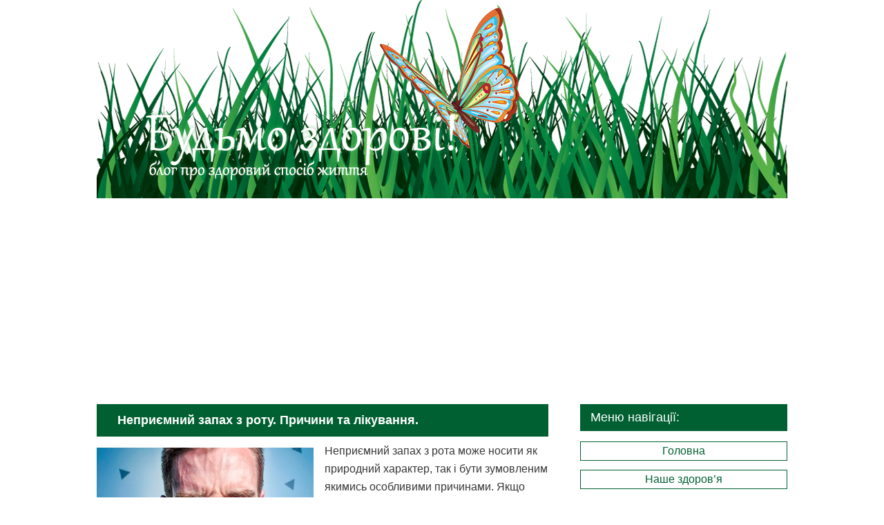

--- FILE ---
content_type: text/html; charset=UTF-8
request_url: https://zdorovi.in.ua/
body_size: 13696
content:
<!DOCTYPE html>
<!--[if IE 6]>
<html id="ie6" lang="uk">
<![endif]-->
<!--[if IE 7]>
<html id="ie7" lang="uk">
<![endif]-->
<!--[if IE 8]>
<html id="ie8" lang="uk">
<![endif]-->
<!--[if !(IE 6) & !(IE 7) & !(IE 8)]><!-->
<html lang="uk">
<!--<![endif]-->
<head>
<meta charset="UTF-8" />
<meta name="viewport" content="width=device-width" />
<!-- Platinum Seo Pack, version 2.4.0 by https://techblissonline.com/ -->
<title>Будьмо здорові - Все про здоровий спосіб життя</title>
<meta name="description" content="Блог про здоровий спосіб життя. Як розпочати та вести здоровий спосіб життя. Що означає вести здоровий спосіб життя. Про все це та багато іншого дізнаєтесь з цього блогу." />
<meta name="robots" content="index,follow" />
<link rel="canonical" href="https://zdorovi.in.ua/" />
<link rel="next" href="https://zdorovi.in.ua/page/2/" />

<script type="application/ld+json"> { "@context": "https://schema.org", "@type": "WebSite", "url": "https://zdorovi.in.ua/", "potentialAction": { "@type": "SearchAction", "target": "https://zdorovi.in.ua/?s={techblissonline_platinum_wordpress_seo}", "query-input": "required name=techblissonline_platinum_wordpress_seo" } } </script>
<!--Techblissonline Platinum SEO Pack -->

<link rel="stylesheet" type="text/css" media="all" href="https://zdorovi.in.ua/wp-content/themes/zdorovi/style.css" />
<!--[if lt IE 9]>
<script src="https://zdorovi.in.ua/wp-content/themes/zdorovi/js/html5.js" type="text/javascript"></script>
<![endif]-->
<link rel='stylesheet' id='wp-block-library-css' href='https://zdorovi.in.ua/wp-includes/css/dist/block-library/style.min.css?ver=6.4.7' type='text/css' media='all' />
<link rel='stylesheet' id='quotescollection-block-quotes-css' href='https://zdorovi.in.ua/wp-content/plugins/quotes-collection/blocks/quotes/style.css?ver=1554533100' type='text/css' media='all' />
<link rel='stylesheet' id='quotescollection-block-random-quote-css' href='https://zdorovi.in.ua/wp-content/plugins/quotes-collection/blocks/random-quote/style.css?ver=1554533100' type='text/css' media='all' />
<style id='classic-theme-styles-inline-css' type='text/css'>
/*! This file is auto-generated */
.wp-block-button__link{color:#fff;background-color:#32373c;border-radius:9999px;box-shadow:none;text-decoration:none;padding:calc(.667em + 2px) calc(1.333em + 2px);font-size:1.125em}.wp-block-file__button{background:#32373c;color:#fff;text-decoration:none}
</style>
<style id='global-styles-inline-css' type='text/css'>
body{--wp--preset--color--black: #000000;--wp--preset--color--cyan-bluish-gray: #abb8c3;--wp--preset--color--white: #ffffff;--wp--preset--color--pale-pink: #f78da7;--wp--preset--color--vivid-red: #cf2e2e;--wp--preset--color--luminous-vivid-orange: #ff6900;--wp--preset--color--luminous-vivid-amber: #fcb900;--wp--preset--color--light-green-cyan: #7bdcb5;--wp--preset--color--vivid-green-cyan: #00d084;--wp--preset--color--pale-cyan-blue: #8ed1fc;--wp--preset--color--vivid-cyan-blue: #0693e3;--wp--preset--color--vivid-purple: #9b51e0;--wp--preset--gradient--vivid-cyan-blue-to-vivid-purple: linear-gradient(135deg,rgba(6,147,227,1) 0%,rgb(155,81,224) 100%);--wp--preset--gradient--light-green-cyan-to-vivid-green-cyan: linear-gradient(135deg,rgb(122,220,180) 0%,rgb(0,208,130) 100%);--wp--preset--gradient--luminous-vivid-amber-to-luminous-vivid-orange: linear-gradient(135deg,rgba(252,185,0,1) 0%,rgba(255,105,0,1) 100%);--wp--preset--gradient--luminous-vivid-orange-to-vivid-red: linear-gradient(135deg,rgba(255,105,0,1) 0%,rgb(207,46,46) 100%);--wp--preset--gradient--very-light-gray-to-cyan-bluish-gray: linear-gradient(135deg,rgb(238,238,238) 0%,rgb(169,184,195) 100%);--wp--preset--gradient--cool-to-warm-spectrum: linear-gradient(135deg,rgb(74,234,220) 0%,rgb(151,120,209) 20%,rgb(207,42,186) 40%,rgb(238,44,130) 60%,rgb(251,105,98) 80%,rgb(254,248,76) 100%);--wp--preset--gradient--blush-light-purple: linear-gradient(135deg,rgb(255,206,236) 0%,rgb(152,150,240) 100%);--wp--preset--gradient--blush-bordeaux: linear-gradient(135deg,rgb(254,205,165) 0%,rgb(254,45,45) 50%,rgb(107,0,62) 100%);--wp--preset--gradient--luminous-dusk: linear-gradient(135deg,rgb(255,203,112) 0%,rgb(199,81,192) 50%,rgb(65,88,208) 100%);--wp--preset--gradient--pale-ocean: linear-gradient(135deg,rgb(255,245,203) 0%,rgb(182,227,212) 50%,rgb(51,167,181) 100%);--wp--preset--gradient--electric-grass: linear-gradient(135deg,rgb(202,248,128) 0%,rgb(113,206,126) 100%);--wp--preset--gradient--midnight: linear-gradient(135deg,rgb(2,3,129) 0%,rgb(40,116,252) 100%);--wp--preset--font-size--small: 13px;--wp--preset--font-size--medium: 20px;--wp--preset--font-size--large: 36px;--wp--preset--font-size--x-large: 42px;--wp--preset--spacing--20: 0.44rem;--wp--preset--spacing--30: 0.67rem;--wp--preset--spacing--40: 1rem;--wp--preset--spacing--50: 1.5rem;--wp--preset--spacing--60: 2.25rem;--wp--preset--spacing--70: 3.38rem;--wp--preset--spacing--80: 5.06rem;--wp--preset--shadow--natural: 6px 6px 9px rgba(0, 0, 0, 0.2);--wp--preset--shadow--deep: 12px 12px 50px rgba(0, 0, 0, 0.4);--wp--preset--shadow--sharp: 6px 6px 0px rgba(0, 0, 0, 0.2);--wp--preset--shadow--outlined: 6px 6px 0px -3px rgba(255, 255, 255, 1), 6px 6px rgba(0, 0, 0, 1);--wp--preset--shadow--crisp: 6px 6px 0px rgba(0, 0, 0, 1);}:where(.is-layout-flex){gap: 0.5em;}:where(.is-layout-grid){gap: 0.5em;}body .is-layout-flow > .alignleft{float: left;margin-inline-start: 0;margin-inline-end: 2em;}body .is-layout-flow > .alignright{float: right;margin-inline-start: 2em;margin-inline-end: 0;}body .is-layout-flow > .aligncenter{margin-left: auto !important;margin-right: auto !important;}body .is-layout-constrained > .alignleft{float: left;margin-inline-start: 0;margin-inline-end: 2em;}body .is-layout-constrained > .alignright{float: right;margin-inline-start: 2em;margin-inline-end: 0;}body .is-layout-constrained > .aligncenter{margin-left: auto !important;margin-right: auto !important;}body .is-layout-constrained > :where(:not(.alignleft):not(.alignright):not(.alignfull)){max-width: var(--wp--style--global--content-size);margin-left: auto !important;margin-right: auto !important;}body .is-layout-constrained > .alignwide{max-width: var(--wp--style--global--wide-size);}body .is-layout-flex{display: flex;}body .is-layout-flex{flex-wrap: wrap;align-items: center;}body .is-layout-flex > *{margin: 0;}body .is-layout-grid{display: grid;}body .is-layout-grid > *{margin: 0;}:where(.wp-block-columns.is-layout-flex){gap: 2em;}:where(.wp-block-columns.is-layout-grid){gap: 2em;}:where(.wp-block-post-template.is-layout-flex){gap: 1.25em;}:where(.wp-block-post-template.is-layout-grid){gap: 1.25em;}.has-black-color{color: var(--wp--preset--color--black) !important;}.has-cyan-bluish-gray-color{color: var(--wp--preset--color--cyan-bluish-gray) !important;}.has-white-color{color: var(--wp--preset--color--white) !important;}.has-pale-pink-color{color: var(--wp--preset--color--pale-pink) !important;}.has-vivid-red-color{color: var(--wp--preset--color--vivid-red) !important;}.has-luminous-vivid-orange-color{color: var(--wp--preset--color--luminous-vivid-orange) !important;}.has-luminous-vivid-amber-color{color: var(--wp--preset--color--luminous-vivid-amber) !important;}.has-light-green-cyan-color{color: var(--wp--preset--color--light-green-cyan) !important;}.has-vivid-green-cyan-color{color: var(--wp--preset--color--vivid-green-cyan) !important;}.has-pale-cyan-blue-color{color: var(--wp--preset--color--pale-cyan-blue) !important;}.has-vivid-cyan-blue-color{color: var(--wp--preset--color--vivid-cyan-blue) !important;}.has-vivid-purple-color{color: var(--wp--preset--color--vivid-purple) !important;}.has-black-background-color{background-color: var(--wp--preset--color--black) !important;}.has-cyan-bluish-gray-background-color{background-color: var(--wp--preset--color--cyan-bluish-gray) !important;}.has-white-background-color{background-color: var(--wp--preset--color--white) !important;}.has-pale-pink-background-color{background-color: var(--wp--preset--color--pale-pink) !important;}.has-vivid-red-background-color{background-color: var(--wp--preset--color--vivid-red) !important;}.has-luminous-vivid-orange-background-color{background-color: var(--wp--preset--color--luminous-vivid-orange) !important;}.has-luminous-vivid-amber-background-color{background-color: var(--wp--preset--color--luminous-vivid-amber) !important;}.has-light-green-cyan-background-color{background-color: var(--wp--preset--color--light-green-cyan) !important;}.has-vivid-green-cyan-background-color{background-color: var(--wp--preset--color--vivid-green-cyan) !important;}.has-pale-cyan-blue-background-color{background-color: var(--wp--preset--color--pale-cyan-blue) !important;}.has-vivid-cyan-blue-background-color{background-color: var(--wp--preset--color--vivid-cyan-blue) !important;}.has-vivid-purple-background-color{background-color: var(--wp--preset--color--vivid-purple) !important;}.has-black-border-color{border-color: var(--wp--preset--color--black) !important;}.has-cyan-bluish-gray-border-color{border-color: var(--wp--preset--color--cyan-bluish-gray) !important;}.has-white-border-color{border-color: var(--wp--preset--color--white) !important;}.has-pale-pink-border-color{border-color: var(--wp--preset--color--pale-pink) !important;}.has-vivid-red-border-color{border-color: var(--wp--preset--color--vivid-red) !important;}.has-luminous-vivid-orange-border-color{border-color: var(--wp--preset--color--luminous-vivid-orange) !important;}.has-luminous-vivid-amber-border-color{border-color: var(--wp--preset--color--luminous-vivid-amber) !important;}.has-light-green-cyan-border-color{border-color: var(--wp--preset--color--light-green-cyan) !important;}.has-vivid-green-cyan-border-color{border-color: var(--wp--preset--color--vivid-green-cyan) !important;}.has-pale-cyan-blue-border-color{border-color: var(--wp--preset--color--pale-cyan-blue) !important;}.has-vivid-cyan-blue-border-color{border-color: var(--wp--preset--color--vivid-cyan-blue) !important;}.has-vivid-purple-border-color{border-color: var(--wp--preset--color--vivid-purple) !important;}.has-vivid-cyan-blue-to-vivid-purple-gradient-background{background: var(--wp--preset--gradient--vivid-cyan-blue-to-vivid-purple) !important;}.has-light-green-cyan-to-vivid-green-cyan-gradient-background{background: var(--wp--preset--gradient--light-green-cyan-to-vivid-green-cyan) !important;}.has-luminous-vivid-amber-to-luminous-vivid-orange-gradient-background{background: var(--wp--preset--gradient--luminous-vivid-amber-to-luminous-vivid-orange) !important;}.has-luminous-vivid-orange-to-vivid-red-gradient-background{background: var(--wp--preset--gradient--luminous-vivid-orange-to-vivid-red) !important;}.has-very-light-gray-to-cyan-bluish-gray-gradient-background{background: var(--wp--preset--gradient--very-light-gray-to-cyan-bluish-gray) !important;}.has-cool-to-warm-spectrum-gradient-background{background: var(--wp--preset--gradient--cool-to-warm-spectrum) !important;}.has-blush-light-purple-gradient-background{background: var(--wp--preset--gradient--blush-light-purple) !important;}.has-blush-bordeaux-gradient-background{background: var(--wp--preset--gradient--blush-bordeaux) !important;}.has-luminous-dusk-gradient-background{background: var(--wp--preset--gradient--luminous-dusk) !important;}.has-pale-ocean-gradient-background{background: var(--wp--preset--gradient--pale-ocean) !important;}.has-electric-grass-gradient-background{background: var(--wp--preset--gradient--electric-grass) !important;}.has-midnight-gradient-background{background: var(--wp--preset--gradient--midnight) !important;}.has-small-font-size{font-size: var(--wp--preset--font-size--small) !important;}.has-medium-font-size{font-size: var(--wp--preset--font-size--medium) !important;}.has-large-font-size{font-size: var(--wp--preset--font-size--large) !important;}.has-x-large-font-size{font-size: var(--wp--preset--font-size--x-large) !important;}
.wp-block-navigation a:where(:not(.wp-element-button)){color: inherit;}
:where(.wp-block-post-template.is-layout-flex){gap: 1.25em;}:where(.wp-block-post-template.is-layout-grid){gap: 1.25em;}
:where(.wp-block-columns.is-layout-flex){gap: 2em;}:where(.wp-block-columns.is-layout-grid){gap: 2em;}
.wp-block-pullquote{font-size: 1.5em;line-height: 1.6;}
</style>
<link rel='stylesheet' id='contact-form-7-css' href='https://zdorovi.in.ua/wp-content/plugins/contact-form-7/includes/css/styles.css?ver=5.8.3' type='text/css' media='all' />
<link rel='stylesheet' id='rpt_front_style-css' href='https://zdorovi.in.ua/wp-content/plugins/related-posts-thumbnails/assets/css/front.css?ver=1.9.0' type='text/css' media='all' />
<link rel='stylesheet' id='hamburger.css-css' href='https://zdorovi.in.ua/wp-content/plugins/wp-responsive-menu/assets/css/wpr-hamburger.css?ver=3.1.8' type='text/css' media='all' />
<link rel='stylesheet' id='wprmenu.css-css' href='https://zdorovi.in.ua/wp-content/plugins/wp-responsive-menu/assets/css/wprmenu.css?ver=3.1.8' type='text/css' media='all' />
<style id='wprmenu.css-inline-css' type='text/css'>
@media only screen and ( max-width: 768px ) {html body div.wprm-wrapper {overflow: scroll;}#wprmenu_bar {background-image: url();background-size: cover ;background-repeat: repeat;}#wprmenu_bar {background-color: #006636;}html body div#mg-wprm-wrap .wpr_submit .icon.icon-search {color: #FFFFFF;}#wprmenu_bar .menu_title,#wprmenu_bar .wprmenu_icon_menu,#wprmenu_bar .menu_title a {color: #FFFFFF;}#wprmenu_bar .menu_title a {font-size: 20px;font-weight: normal;}#mg-wprm-wrap li.menu-item a {font-size: 15px;text-transform: uppercase;font-weight: normal;}#mg-wprm-wrap li.menu-item-has-children ul.sub-menu a {font-size: 15px;text-transform: uppercase;font-weight: normal;}#mg-wprm-wrap li.current-menu-item > a {background: #006636;}#mg-wprm-wrap li.current-menu-item > a,#mg-wprm-wrap li.current-menu-item span.wprmenu_icon{color: #FFFFFF !important;}#mg-wprm-wrap {background-color: #006636;}.cbp-spmenu-push-toright,.cbp-spmenu-push-toright .mm-slideout {left: 80% ;}.cbp-spmenu-push-toleft {left: -80% ;}#mg-wprm-wrap.cbp-spmenu-right,#mg-wprm-wrap.cbp-spmenu-left,#mg-wprm-wrap.cbp-spmenu-right.custom,#mg-wprm-wrap.cbp-spmenu-left.custom,.cbp-spmenu-vertical {width: 80%;max-width: 400px;}#mg-wprm-wrap ul#wprmenu_menu_ul li.menu-item a,div#mg-wprm-wrap ul li span.wprmenu_icon {color: #FFFFFF;}#mg-wprm-wrap ul#wprmenu_menu_ul li.menu-item:valid ~ a{color: #FFFFFF;}#mg-wprm-wrap ul#wprmenu_menu_ul li.menu-item a:hover {background: #006636;color: #FFFFFF !important;}div#mg-wprm-wrap ul>li:hover>span.wprmenu_icon {color: #FFFFFF !important;}.wprmenu_bar .hamburger-inner,.wprmenu_bar .hamburger-inner::before,.wprmenu_bar .hamburger-inner::after {background: #FFFFFF;}.wprmenu_bar .hamburger:hover .hamburger-inner,.wprmenu_bar .hamburger:hover .hamburger-inner::before,.wprmenu_bar .hamburger:hover .hamburger-inner::after {background: #FFFFFF;}div.wprmenu_bar div.hamburger{padding-right: 6px !important;}#wprmenu_menu.left {width:80%;left: -80%;right: auto;}#wprmenu_menu.right {width:80%;right: -80%;left: auto;}html body div#wprmenu_bar {height : px;}#mg-wprm-wrap.cbp-spmenu-left,#mg-wprm-wrap.cbp-spmenu-right,#mg-widgetmenu-wrap.cbp-spmenu-widget-left,#mg-widgetmenu-wrap.cbp-spmenu-widget-right {top: px !important;}.wprmenu_bar .hamburger {float: left;}.wprmenu_bar #custom_menu_icon.hamburger {top: 0px;left: 0px;float: left !important;background-color: #CCCCCC;}.wpr_custom_menu #custom_menu_icon {display: block;}html { padding-top: 42px !important; }#wprmenu_bar,#mg-wprm-wrap { display: block; }div#wpadminbar { position: fixed; }}
</style>
<link rel='stylesheet' id='wpr_icons-css' href='https://zdorovi.in.ua/wp-content/plugins/wp-responsive-menu/inc/assets/icons/wpr-icons.css?ver=3.1.8' type='text/css' media='all' />
<link rel='stylesheet' id='wp-pagenavi-css' href='https://zdorovi.in.ua/wp-content/plugins/wp-pagenavi/pagenavi-css.css?ver=2.70' type='text/css' media='all' />
<link rel='stylesheet' id='quotescollection-css' href='https://zdorovi.in.ua/wp-content/plugins/quotes-collection/css/quotes-collection.css?ver=2.5.2' type='text/css' media='all' />
<link rel='stylesheet' id='wordpress-popular-posts-css-css' href='https://zdorovi.in.ua/wp-content/plugins/wordpress-popular-posts/assets/css/wpp.css?ver=6.3.4' type='text/css' media='all' />
<script type="text/javascript" src="https://zdorovi.in.ua/wp-includes/js/jquery/jquery.min.js?ver=3.7.1" id="jquery-core-js"></script>
<script type="text/javascript" src="https://zdorovi.in.ua/wp-includes/js/jquery/jquery-migrate.min.js?ver=3.4.1" id="jquery-migrate-js"></script>
<script type="text/javascript" src="https://zdorovi.in.ua/wp-content/plugins/wp-responsive-menu/assets/js/modernizr.custom.js?ver=3.1.8" id="modernizr-js"></script>
<script type="text/javascript" src="https://zdorovi.in.ua/wp-content/plugins/wp-responsive-menu/assets/js/touchSwipe.js?ver=3.1.8" id="touchSwipe-js"></script>
<script type="text/javascript" id="wprmenu.js-js-extra">
/* <![CDATA[ */
var wprmenu = {"zooming":"no","from_width":"768","push_width":"400","menu_width":"80","parent_click":"yes","swipe":"yes","enable_overlay":""};
/* ]]> */
</script>
<script type="text/javascript" src="https://zdorovi.in.ua/wp-content/plugins/wp-responsive-menu/assets/js/wprmenu.js?ver=3.1.8" id="wprmenu.js-js"></script>
<script type="text/javascript" id="quotescollection-js-extra">
/* <![CDATA[ */
var quotescollectionAjax = {"ajaxUrl":"https:\/\/zdorovi.in.ua\/wp-admin\/admin-ajax.php","nonce":"4097417990","nextQuote":"Next quote \u00c2\u00bb","loading":"\u0437\u0430\u0432\u0430\u043d\u0442\u0430\u0436\u0435\u043d\u043d\u044f...","error":"\u041f\u043e\u043c\u0438\u043b\u043a\u0430 \u043e\u0442\u0440\u0438\u043c\u0430\u043d\u043d\u044f \u0446\u0438\u0442\u0430\u0442\u0438","autoRefreshMax":"40","autoRefreshCount":"0"};
/* ]]> */
</script>
<script type="text/javascript" src="https://zdorovi.in.ua/wp-content/plugins/quotes-collection/js/quotes-collection.js?ver=2.5.2" id="quotescollection-js"></script>
<script type="application/json" id="wpp-json">

{"sampling_active":0,"sampling_rate":100,"ajax_url":"https:\/\/zdorovi.in.ua\/wp-json\/wordpress-popular-posts\/v1\/popular-posts","api_url":"https:\/\/zdorovi.in.ua\/wp-json\/wordpress-popular-posts","ID":0,"token":"c865e8e732","lang":0,"debug":0}

</script>
<script type="text/javascript" src="https://zdorovi.in.ua/wp-content/plugins/wordpress-popular-posts/assets/js/wpp.min.js?ver=6.3.4" id="wpp-js-js"></script>
<link rel="https://api.w.org/" href="https://zdorovi.in.ua/wp-json/" />			<style>
			#related_posts_thumbnails li{
				border-right: 1px solid #FFFFFF;
				background-color: #FFFFFF			}
			#related_posts_thumbnails li:hover{
				background-color: #EEEEEF;
			}
			.relpost_content{
				font-size:	12px;
				color: 		#333333;
			}
			.relpost-block-single{
				background-color: #FFFFFF;
				border-right: 1px solid  #FFFFFF;
				border-left: 1px solid  #FFFFFF;
				margin-right: -1px;
			}
			.relpost-block-single:hover{
				background-color: #EEEEEF;
			}
		</style>

	            <style id="wpp-loading-animation-styles">@-webkit-keyframes bgslide{from{background-position-x:0}to{background-position-x:-200%}}@keyframes bgslide{from{background-position-x:0}to{background-position-x:-200%}}.wpp-widget-placeholder,.wpp-widget-block-placeholder,.wpp-shortcode-placeholder{margin:0 auto;width:60px;height:3px;background:#dd3737;background:linear-gradient(90deg,#dd3737 0%,#571313 10%,#dd3737 100%);background-size:200% auto;border-radius:3px;-webkit-animation:bgslide 1s infinite linear;animation:bgslide 1s infinite linear}</style>
            	<style type="text/css" id="twentyeleven-header-css">
			#site-title,
		#site-description {
			position: absolute;
			clip: rect(1px 1px 1px 1px); /* IE6, IE7 */
			clip: rect(1px, 1px, 1px, 1px);
		}
		</style>
	<link rel="icon" href="https://zdorovi.in.ua/wp-content/uploads/2018/04/favikon-150x150.png" sizes="32x32" />
<link rel="icon" href="https://zdorovi.in.ua/wp-content/uploads/2018/04/favikon.png" sizes="192x192" />
<link rel="apple-touch-icon" href="https://zdorovi.in.ua/wp-content/uploads/2018/04/favikon.png" />
<meta name="msapplication-TileImage" content="https://zdorovi.in.ua/wp-content/uploads/2018/04/favikon.png" />
<!-- Global site tag (gtag.js) - Google Analytics -->
<script async src="https://www.googletagmanager.com/gtag/js?id=UA-94062415-1"></script>
<script>
  window.dataLayer = window.dataLayer || [];
  function gtag(){dataLayer.push(arguments);}
  gtag('js', new Date());
  gtag('config', 'UA-94062415-1');
</script>
	<script async src="//pagead2.googlesyndication.com/pagead/js/adsbygoogle.js"></script>
<script>
     (adsbygoogle = window.adsbygoogle || []).push({
          google_ad_client: "ca-pub-2612131204738050",
          enable_page_level_ads: true
     });
</script>
</head>
<body class="home blog single-author two-column right-sidebar">
<div id="page" class="hfeed">
	<header id="branding" role="banner">
			<hgroup>
				<h1 id="site-title"><span><a href="https://zdorovi.in.ua/" rel="home">Будьмо Здорові &#8211; Блог про здоровий спосіб життя</a></span></h1>
				<h2 id="site-description">Блог про здоров&#039;я та здоровий спосіб життя! Всі, хто не байдужий до свого здоров&#039;я, здоров&#039;я своєї родини, заходьте, читайте, спілкуйтесь&#8230;</h2>
			</hgroup>
						<a href="https://zdorovi.in.ua/">
									<img src="https://zdorovi.in.ua/wp-content/uploads/2018/04/logo_new.png" width="1000" height="287" alt="Будьмо Здорові &#8211; Блог про здоровий спосіб життя" />
							</a>
			
							</header>
	<div id="main">
	<div id="googl">
	<div id="googl2">
	<script async src="//pagead2.googlesyndication.com/pagead/js/adsbygoogle.js"></script>
<!-- Zdorovi-NEW-TOP -->
<ins class="adsbygoogle"
     style="display:block"
     data-ad-client="ca-pub-2612131204738050"
     data-ad-slot="8178836874"
     data-ad-format="auto"></ins>
<script>
(adsbygoogle = window.adsbygoogle || []).push({});
</script>
	</div></div>
		<div id="primary">
			<div id="content" role="main">

			
										
					
	<article id="post-1529" class="post-1529 post type-post status-publish format-standard hentry category-korysni-porady category-health category-harchuvannya">
		<header class="entry-header">
						<h1 class="entry-title"><a href="https://zdorovi.in.ua/zapakh-z-rota-prychyna-yak-pozbutysia-nepryiemnoho-zapakhu-z-rota/" rel="bookmark">Неприємний запах з роту. Причини та лікування.</a></h1>
			
						<!-- .entry-meta -->
			
								</header><!-- .entry-header -->

				<div class="entry-content">
			
<div class="wp-block-image"><figure class="alignleft size-full"><a href="https://zdorovi.in.ua/wp-content/uploads/2021/04/yak-pozbutysia-nepryiemnoho-zapakhu-z-rota.jpg"><img fetchpriority="high" decoding="async" width="314" height="209" src="https://zdorovi.in.ua/wp-content/uploads/2021/04/yak-pozbutysia-nepryiemnoho-zapakhu-z-rota.jpg" alt="Запах з рота. Причина. Як позбутися неприємного запаху з рота." class="wp-image-1531" srcset="https://zdorovi.in.ua/wp-content/uploads/2021/04/yak-pozbutysia-nepryiemnoho-zapakhu-z-rota.jpg 314w, https://zdorovi.in.ua/wp-content/uploads/2021/04/yak-pozbutysia-nepryiemnoho-zapakhu-z-rota-300x200.jpg 300w" sizes="(max-width: 314px) 100vw, 314px" /></a></figure></div>



<p>Неприємний запах з рота може носити як природний характер, так і бути зумовленим якимись особливими причинами. Якщо вранці запах з рота з&#8217;являється у переважної кількості людей та не може вважатися показником нездоров&#8217;я, то неприємний запах з роту, наприклад, ацетону, протягом дня може сигналізувати як про хворобливий стан порожнини рота, так і про хвороби носоглотки або шлунково-кишкового тракту. Давайте спробуємо розібратись, яка ж причина неприємного запаху з рота, а потім дізнаємося, як позбутися від запаху з рота.</p>



 <a href="https://zdorovi.in.ua/zapakh-z-rota-prychyna-yak-pozbutysia-nepryiemnoho-zapakhu-z-rota/" class="more-link">Дізнатись, про те, як позбутися неприємного запаху з рота&#8230;</a>					</div><!-- .entry-content -->
		
		<footer class="entry-meta">
												<span class="cat-links">
				<span class="entry-utility-prep entry-utility-prep-cat-links">Опубліковано у розділі:</span> <a href="https://zdorovi.in.ua/category/korysni-porady/" rel="category tag">Корисні поради</a>, <a href="https://zdorovi.in.ua/category/health/" rel="category tag">Наше здоров'я</a>, <a href="https://zdorovi.in.ua/category/harchuvannya/" rel="category tag">Харчування</a>			</span>
															
												
					</footer><!-- .entry-meta -->
	</article><!-- #post-1529 -->

				
					
	<article id="post-1521" class="post-1521 post type-post status-publish format-standard hentry category-health">
		<header class="entry-header">
						<h1 class="entry-title"><a href="https://zdorovi.in.ua/mahnitni-buri-yak-perezhyty-bez-shkody-dlia-zdorov-ia/" rel="bookmark">Магнітні бурі. Як пережити без шкоди для здоров’я.</a></h1>
			
						<!-- .entry-meta -->
			
								</header><!-- .entry-header -->

				<div class="entry-content">
			
<div class="wp-block-image"><figure class="alignleft size-full"><a href="https://zdorovi.in.ua/wp-content/uploads/2021/04/mahnitni-buri-yak-perezhyty-bez-shkody-dlia-zdorovia.jpg"><img decoding="async" width="314" height="209" src="https://zdorovi.in.ua/wp-content/uploads/2021/04/mahnitni-buri-yak-perezhyty-bez-shkody-dlia-zdorovia.jpg" alt="Магнітні бурі. Як пережити без шкоди для здоров’я." class="wp-image-1523" srcset="https://zdorovi.in.ua/wp-content/uploads/2021/04/mahnitni-buri-yak-perezhyty-bez-shkody-dlia-zdorovia.jpg 314w, https://zdorovi.in.ua/wp-content/uploads/2021/04/mahnitni-buri-yak-perezhyty-bez-shkody-dlia-zdorovia-300x200.jpg 300w" sizes="(max-width: 314px) 100vw, 314px" /></a></figure></div>



<p>Без сонця, життя на землі і саме існування нашої планети були б неможливі. Сонце має сильний вплив на різні сторони нашого життя. І, на жаль, воно несе нам не лише світло та тепло. Його активність є причиною також негативних явищ, що звуться геомагнітними бурями. В наші дні, їх шкода нашій планеті та здоров&#8217;ю її мешканців вже не викликає сумнівів. Про те, чим же небезпечні магнітні бурі для здоров&#8217;я і що робити, щоб пережити їх без ускладнень в чому він полягає, ми поговоримо у даному матеріалі. А також розберемося в тому, що таке магнітна буря і які причини її виникнення.</p>



 <a href="https://zdorovi.in.ua/mahnitni-buri-yak-perezhyty-bez-shkody-dlia-zdorov-ia/" class="more-link">Дізнатись більше про магнітні бурі, та про те, як від них вберегтись&#8230;</a>					</div><!-- .entry-content -->
		
		<footer class="entry-meta">
												<span class="cat-links">
				<span class="entry-utility-prep entry-utility-prep-cat-links">Опубліковано у розділі:</span> <a href="https://zdorovi.in.ua/category/health/" rel="category tag">Наше здоров'я</a>			</span>
															
												
					</footer><!-- .entry-meta -->
	</article><!-- #post-1521 -->

				
					
	<article id="post-1478" class="post-1478 post type-post status-publish format-standard has-post-thumbnail hentry category-harchuvannya">
		<header class="entry-header">
						<h1 class="entry-title"><a href="https://zdorovi.in.ua/produkty-yaki-znyzhuiut-apetyt/" rel="bookmark">Продукти, які знижують апетит</a></h1>
			
						<!-- .entry-meta -->
			
								</header><!-- .entry-header -->

				<div class="entry-content">
			
<div class="wp-block-image"><figure class="alignleft"><img decoding="async" width="314" height="209" src="https://zdorovi.in.ua/wp-content/uploads/2019/01/produkty-yaki-znyzhuiut-apetyt-main.jpg" alt="Продукти, які знижують апетит" class="wp-image-1503" srcset="https://zdorovi.in.ua/wp-content/uploads/2019/01/produkty-yaki-znyzhuiut-apetyt-main.jpg 314w, https://zdorovi.in.ua/wp-content/uploads/2019/01/produkty-yaki-znyzhuiut-apetyt-main-300x200.jpg 300w" sizes="(max-width: 314px) 100vw, 314px" /></figure></div>



<p>Під час схуднення необхідно чітко дотримуватися трьох
аспектів: збалансованої дієти, займатися фізичними навантаженнями та не
піддаватись відчуттю голоду. Останній з перерахованих аспектів є не менш
складним, а можливо і найскладнішим, в реалізації. А все тому, що людина з
надмірною вагою постійно хоче перекусити, зазвичай в неї підвищений апетит. У
цій статті, ми спробували розібратись, що таке підвищений апетит, чому він
виникає, як зменшити апетит, а також пропонуємо ознайомитися зі списком продуктів, що знижують апетит. </p>



 <a href="https://zdorovi.in.ua/produkty-yaki-znyzhuiut-apetyt/" class="more-link">Дізнатись, які продукти допоможуть знизити апетит&#8230;</a>					</div><!-- .entry-content -->
		
		<footer class="entry-meta">
												<span class="cat-links">
				<span class="entry-utility-prep entry-utility-prep-cat-links">Опубліковано у розділі:</span> <a href="https://zdorovi.in.ua/category/harchuvannya/" rel="category tag">Харчування</a>			</span>
															
												
					</footer><!-- .entry-meta -->
	</article><!-- #post-1478 -->

				
					
	<article id="post-1465" class="post-1465 post type-post status-publish format-standard hentry category-health category-fizychna-kultura">
		<header class="entry-header">
						<h1 class="entry-title"><a href="https://zdorovi.in.ua/osnovni-prychyny-zaivoi-vahy/" rel="bookmark">Основні причини зайвої ваги &#8211; які вони?</a></h1>
			
						<!-- .entry-meta -->
			
								</header><!-- .entry-header -->

				<div class="entry-content">
			
<div class="wp-block-image"><figure class="alignleft"><a href="https://zdorovi.in.ua/osnovni-prychyny-zaivoi-vahy/"><img loading="lazy" decoding="async" width="314" height="209" src="https://zdorovi.in.ua/wp-content/uploads/2019/01/osnovni-prychyny-zaivoi-vahy.jpg" alt="Основні причини зайвої ваги - які вони?" class="wp-image-1468" srcset="https://zdorovi.in.ua/wp-content/uploads/2019/01/osnovni-prychyny-zaivoi-vahy.jpg 314w, https://zdorovi.in.ua/wp-content/uploads/2019/01/osnovni-prychyny-zaivoi-vahy-300x200.jpg 300w" sizes="(max-width: 314px) 100vw, 314px" /></a></figure></div>



<p>Наше щоденне харчування можна порівняти з банківським рахунком:
до нас надходять калорії (дохід) і ми витрачаємо їх на фізичну активність
(витрати). Коли ми отримуємо більше калорій, ніж витрачаємо, утворюється
позитивний енергетичний баланс. Хоча, якщо це просто ідеально для вашого
банківського рахунку, то з вагою справи йдуть, м’яко кажучи, інакше. І, звичайно,
це не просто питання додавання-віднімання &#8211; у проблеми з нашими кілограмами
втручаються певні фактори. Давайте розглянемо основні причини зайвої ваги та
дізнаємося, як боротися з цією проблемою.</p>



 <a href="https://zdorovi.in.ua/osnovni-prychyny-zaivoi-vahy/" class="more-link">Дізнатись про основні причини надмірної ваги&#8230;</a>					</div><!-- .entry-content -->
		
		<footer class="entry-meta">
												<span class="cat-links">
				<span class="entry-utility-prep entry-utility-prep-cat-links">Опубліковано у розділі:</span> <a href="https://zdorovi.in.ua/category/health/" rel="category tag">Наше здоров'я</a>, <a href="https://zdorovi.in.ua/category/fizychna-kultura/" rel="category tag">Фізична культура</a>			</span>
															
												
					</footer><!-- .entry-meta -->
	</article><!-- #post-1465 -->

				
					
	<article id="post-1436" class="post-1436 post type-post status-publish format-standard has-post-thumbnail hentry category-korysni-porady">
		<header class="entry-header">
						<h1 class="entry-title"><a href="https://zdorovi.in.ua/yak-ne-zasnuty-pislia-yizhi/" rel="bookmark">Як не заснути після обіду: 6 порад</a></h1>
			
						<!-- .entry-meta -->
			
								</header><!-- .entry-header -->

				<div class="entry-content">
			
<div class="wp-block-image"><figure class="alignleft"><a href="https://zdorovi.in.ua/yak-ne-zasnuty-pislia-yizhi/"><img loading="lazy" decoding="async" width="314" height="209" src="https://zdorovi.in.ua/wp-content/uploads/2019/01/yak-ne-zasnuty-pislia-yizhi.jpg" alt="Як не заснути після їжі: 6 порад" class="wp-image-1438" srcset="https://zdorovi.in.ua/wp-content/uploads/2019/01/yak-ne-zasnuty-pislia-yizhi.jpg 314w, https://zdorovi.in.ua/wp-content/uploads/2019/01/yak-ne-zasnuty-pislia-yizhi-300x200.jpg 300w" sizes="(max-width: 314px) 100vw, 314px" /></a></figure></div>



<p>Після їжі, особливо ситної, кожного з нас невблаганно хилить
в сон. Безумовно &#8211; найкращий вихід &#8211; не опиратися природі та дозволити собі, ну
і організму, недовго подрімати: від 10 до 30 хвилин. Але така розкіш доступна
далеко не всім &#8211; наприклад, якщо ви знаходитесь на роботі. На допомогу прийде
наука: шість порад вчених, які досліджують людські біоритми, допоможуть вам
зберегти бадьорість тіла і ясність розуму після трапези. Отже, читаємо і
взнаємо &#8211; що-ж робити, якщо після їжі хилить до сну, а спати ніяк не можна? </p>



 <a href="https://zdorovi.in.ua/yak-ne-zasnuty-pislia-yizhi/" class="more-link">Дізнатись, що робити, якщо після їжі хилить до сну, а спати ніяк не можна&#8230;</a>					</div><!-- .entry-content -->
		
		<footer class="entry-meta">
												<span class="cat-links">
				<span class="entry-utility-prep entry-utility-prep-cat-links">Опубліковано у розділі:</span> <a href="https://zdorovi.in.ua/category/korysni-porady/" rel="category tag">Корисні поради</a>			</span>
															
												
					</footer><!-- .entry-meta -->
	</article><!-- #post-1436 -->

				
					
	<article id="post-1416" class="post-1416 post type-post status-publish format-standard hentry category-health">
		<header class="entry-header">
						<h1 class="entry-title"><a href="https://zdorovi.in.ua/shcho-korysno-pyty-pry-zastudi-dlia-pryshvydshennia-likuvannia/" rel="bookmark">Що корисно пити при застуді для пришвидшення лікування</a></h1>
			
						<!-- .entry-meta -->
			
								</header><!-- .entry-header -->

				<div class="entry-content">
			<p><a href="https://zdorovi.in.ua/shcho-korysno-pyty-pry-zastudi-dlia-pryshvydshennia-likuvannia/"><img loading="lazy" decoding="async" class="alignleft wp-image-1418 size-full" src="https://zdorovi.in.ua/wp-content/uploads/2018/11/Shcho-korysno-pyty-pry-zastudi.jpg" alt="Що корисно пити при застуді для пришвидшення лікування" width="314" height="209" srcset="https://zdorovi.in.ua/wp-content/uploads/2018/11/Shcho-korysno-pyty-pry-zastudi.jpg 314w, https://zdorovi.in.ua/wp-content/uploads/2018/11/Shcho-korysno-pyty-pry-zastudi-300x200.jpg 300w" sizes="(max-width: 314px) 100vw, 314px" /></a>Про те, що при застуді або грипі і дорослим, і дітям потрібно багато пити, вам скаже і лікар в поліклініці, і навчена життєвим досвідом сусідська бабуся, і завсідники будь-якого форуму про здоров&#8217;я. А ось в тому, навіщо і що саме пити, варто розібратися. У цьому матеріалі хочемо більш докладно розкрити питання – навіщо багато пити рідини при застуді чи грипі, як правильно пити та що саме пити, щоб максимально покращити стан свого організму.</p>
<p> <a href="https://zdorovi.in.ua/shcho-korysno-pyty-pry-zastudi-dlia-pryshvydshennia-likuvannia/" class="more-link">Дізнатись, що корисно пити при застуді, щоб пришвидшити лікування&#8230;</a></p>
					</div><!-- .entry-content -->
		
		<footer class="entry-meta">
												<span class="cat-links">
				<span class="entry-utility-prep entry-utility-prep-cat-links">Опубліковано у розділі:</span> <a href="https://zdorovi.in.ua/category/health/" rel="category tag">Наше здоров'я</a>			</span>
															
												
					</footer><!-- .entry-meta -->
	</article><!-- #post-1416 -->

				
					
	<article id="post-1398" class="post-1398 post type-post status-publish format-standard has-post-thumbnail hentry category-harchuvannya">
		<header class="entry-header">
						<h1 class="entry-title"><a href="https://zdorovi.in.ua/10-produktiv-iaki-potribno-isty-v-pravyl-ny-chas-doby/" rel="bookmark">10 продуктів, які потрібно їсти в правильний час доби</a></h1>
			
						<!-- .entry-meta -->
			
								</header><!-- .entry-header -->

				<div class="entry-content">
			<p><a href="https://zdorovi.in.ua/10-produktiv-iaki-potribno-isty-v-pravyl-ny-chas-doby/"><img loading="lazy" decoding="async" class="alignleft wp-image-1399 size-full" src="https://zdorovi.in.ua/wp-content/uploads/2018/11/10-produktiv-yaki-potribno-yisty-v-pravylnyi-chas-doby.jpg" alt="10 продуктів, які потрібно їсти в правильний час доби" width="314" height="209" srcset="https://zdorovi.in.ua/wp-content/uploads/2018/11/10-produktiv-yaki-potribno-yisty-v-pravylnyi-chas-doby.jpg 314w, https://zdorovi.in.ua/wp-content/uploads/2018/11/10-produktiv-yaki-potribno-yisty-v-pravylnyi-chas-doby-300x200.jpg 300w" sizes="(max-width: 314px) 100vw, 314px" /></a>Людський організм працює за своїм внутрішнім годинником, тому для кожного з нас характерний індивідуальний розклад у плані харчування. Звичайно, це не означає, що всі повинні харчуватися індивідуально. У харчуванні, згідно добовим біоритмам, присутні загальні закономірності. Приміром, ті продукти, що були спожиті вранці, у вечірній час можуть викликати дискомфорт. І пов&#8217;язано це, перш за все, з тим, що в різний час доби одна і та ж їжа по-різному впливає на наш організм. Якщо ви хочете отримати максимум користі від продуктів і при цьому бути впевнені, що всі поживні речовини повністю засвоєні організмом, переглянете свої харчові звички. У цьому матеріалі ми розповімо, коли краще їсти ті чи інші продукти, щоб вони не відклалися «про запас» і не призвели до проблем зі здоров&#8217;ям.</p>
<p> <a href="https://zdorovi.in.ua/10-produktiv-iaki-potribno-isty-v-pravyl-ny-chas-doby/" class="more-link">Дізнатись які продукти потрібно їсти в який час доби&#8230;</a></p>
					</div><!-- .entry-content -->
		
		<footer class="entry-meta">
												<span class="cat-links">
				<span class="entry-utility-prep entry-utility-prep-cat-links">Опубліковано у розділі:</span> <a href="https://zdorovi.in.ua/category/harchuvannya/" rel="category tag">Харчування</a>			</span>
															
												
					</footer><!-- .entry-meta -->
	</article><!-- #post-1398 -->

				
					
	<article id="post-1377" class="post-1377 post type-post status-publish format-standard has-post-thumbnail hentry category-korysni-porady category-harchuvannya">
		<header class="entry-header">
						<h1 class="entry-title"><a href="https://zdorovi.in.ua/desiat-poshyrenykh-mifiv-pro-pravyl-ne-kharchuvannia/" rel="bookmark">Десять поширених міфів про правильне харчування</a></h1>
			
						<!-- .entry-meta -->
			
								</header><!-- .entry-header -->

				<div class="entry-content">
			<p><a href="https://zdorovi.in.ua/desiat-poshyrenykh-mifiv-pro-pravyl-ne-kharchuvannia/"><img loading="lazy" decoding="async" class="alignleft wp-image-1394 size-full" src="https://zdorovi.in.ua/wp-content/uploads/2018/11/Desiat-poshyrenykh-mifiv-pro-pravylne-kharchuvannia.jpg" alt="Десять поширених міфів про правильне харчування" width="314" height="209" srcset="https://zdorovi.in.ua/wp-content/uploads/2018/11/Desiat-poshyrenykh-mifiv-pro-pravylne-kharchuvannia.jpg 314w, https://zdorovi.in.ua/wp-content/uploads/2018/11/Desiat-poshyrenykh-mifiv-pro-pravylne-kharchuvannia-300x200.jpg 300w" sizes="(max-width: 314px) 100vw, 314px" /></a>Правильне харчування та здоровий спосіб життя йдуть рука об руку. Неможливо відчувати себе легко, бадьоро та мати міцне здоров&#8217;я, якщо ви годуєте свій організм фаст-фудом, нескінченними кондитерськими виробами та жирною їжею. Від раціону та розпорядку дня залежить багато, але найголовніше &#8211; кінцевий результат. Однак сьогодні інформації про правильне харчування так багато, що в ній з легкістю можна заплутатися. До того ж ця тема вже встигла обрости неперевіреними фактами і нічим не підкріпленою інформацією. Ми відібрали для вас 10 найпоширеніших міфів про правильне харчування, які не мають нічого спільного з дійсністю.</p>
<p> <a href="https://zdorovi.in.ua/desiat-poshyrenykh-mifiv-pro-pravyl-ne-kharchuvannia/" class="more-link">Дізнатись про міфи правильного харчування&#8230;</a></p>
					</div><!-- .entry-content -->
		
		<footer class="entry-meta">
												<span class="cat-links">
				<span class="entry-utility-prep entry-utility-prep-cat-links">Опубліковано у розділі:</span> <a href="https://zdorovi.in.ua/category/korysni-porady/" rel="category tag">Корисні поради</a>, <a href="https://zdorovi.in.ua/category/harchuvannya/" rel="category tag">Харчування</a>			</span>
															
												
					</footer><!-- .entry-meta -->
	</article><!-- #post-1377 -->

				
					
	<article id="post-1350" class="post-1350 post type-post status-publish format-standard has-post-thumbnail hentry category-korysni-porady">
		<header class="entry-header">
						<h1 class="entry-title"><a href="https://zdorovi.in.ua/yak-zahystyty-pechinku-vid-naslidkiv-vzhyvannya-alkoholyu/" rel="bookmark">Як захистити печінку від наслідків вживання алкоголю</a></h1>
			
						<!-- .entry-meta -->
			
								</header><!-- .entry-header -->

				<div class="entry-content">
			<p><a href="https://zdorovi.in.ua/yak-zahystyty-pechinku-vid-naslidkiv-vzhyvannya-alkoholyu/"><img loading="lazy" decoding="async" class="alignleft wp-image-1352 size-full" src="https://zdorovi.in.ua/wp-content/uploads/2018/02/Yak-zakhystyty-pechinku.jpg" alt="Як захистити печінку від наслідків вживання алкоголю" width="300" height="200" /></a>Так заведено, що у нас майже жодне застілля не обходиться без спиртних напоїв. Але вживаючи алкоголь, необхідно пам&#8217;ятати про те, що він завдає шкоди Вашій печінці. Безперечно, найкращий захист печінки – повна відмова від вживання міцних напоїв. Однак на цей крок не всі згодні піти, а значить треба вчитися знижувати негативний вплив алкоголю на печінку настільки, наскільки це можливо. Розглянемо три ефективних способу захисту печінки від алкоголю.</p>
<p> <a href="https://zdorovi.in.ua/yak-zahystyty-pechinku-vid-naslidkiv-vzhyvannya-alkoholyu/" class="more-link">Дізнатись, як захистити печінку від алкоголю&#8230;</a></p>
					</div><!-- .entry-content -->
		
		<footer class="entry-meta">
												<span class="cat-links">
				<span class="entry-utility-prep entry-utility-prep-cat-links">Опубліковано у розділі:</span> <a href="https://zdorovi.in.ua/category/korysni-porady/" rel="category tag">Корисні поради</a>			</span>
															
												
					</footer><!-- .entry-meta -->
	</article><!-- #post-1350 -->

				<div class="myre"><style type="text/css">
.Zdorovi-NEW-BOTTOM { width: 300px; height: 600px; }
@media (min-width: 600px) { .Zdorovi-NEW-BOTTOM { width: 580px; height: 400px; } }
</style>
<ins class="adsbygoogle Zdorovi-NEW-BOTTOM"
     style="display:inline-block"
     data-ad-client="ca-pub-2612131204738050"
     data-ad-slot="9675751370"></ins>
<script async src="//pagead2.googlesyndication.com/pagead/js/adsbygoogle.js"></script>
<script>(adsbygoogle = window.adsbygoogle || []).push({});</script></div>
<div style="clear: both;"></div>
				<div class='wp-pagenavi' role='navigation'>
<span class='pages'>Сторінка 1 з 22</span><span aria-current='page' class='current'>1</span><a class="page larger" title="Сторінка 2" href="https://zdorovi.in.ua/page/2/">2</a><a class="page larger" title="Сторінка 3" href="https://zdorovi.in.ua/page/3/">3</a><span class='extend'>...</span><a class="nextpostslink" rel="next" aria-label="Наступна сторінка" href="https://zdorovi.in.ua/page/2/">»</a><a class="last" aria-label="Last Page" href="https://zdorovi.in.ua/page/22/">Остання »</a>
</div>
			
			</div><!-- #content -->
		</div><!-- #primary -->

		<div id="secondary" class="widget-area" role="complementary">
			<aside id="nav_menu-2" class="widget widget_nav_menu"><h3 class="widget-title">Меню навігації:</h3><div class="menu-menyu-container"><ul id="menu-menyu" class="menu"><li id="menu-item-14" class="menu-item menu-item-type-custom menu-item-object-custom current-menu-item current_page_item menu-item-home menu-item-14"><a href="//zdorovi.in.ua/" aria-current="page">Головна</a></li>
<li id="menu-item-23" class="menu-item menu-item-type-taxonomy menu-item-object-category menu-item-23"><a href="https://zdorovi.in.ua/category/health/">Наше здоров&#8217;я</a></li>
<li id="menu-item-25" class="menu-item menu-item-type-taxonomy menu-item-object-category menu-item-25"><a href="https://zdorovi.in.ua/category/fizychna-kultura/">Фізична культура</a></li>
<li id="menu-item-24" class="menu-item menu-item-type-taxonomy menu-item-object-category menu-item-24"><a href="https://zdorovi.in.ua/category/harchuvannya/">Харчування</a></li>
<li id="menu-item-27" class="menu-item menu-item-type-taxonomy menu-item-object-category menu-item-27"><a href="https://zdorovi.in.ua/category/zalezhnist/">Залежність</a></li>
<li id="menu-item-1367" class="menu-item menu-item-type-taxonomy menu-item-object-category menu-item-1367"><a href="https://zdorovi.in.ua/category/korysni-porady/">Корисні поради</a></li>
<li id="menu-item-1368" class="menu-item menu-item-type-taxonomy menu-item-object-category menu-item-1368"><a href="https://zdorovi.in.ua/category/zahoplennya/">Захоплення</a></li>
<li id="menu-item-707" class="menu-item menu-item-type-post_type menu-item-object-page menu-item-707"><a href="https://zdorovi.in.ua/karta-sajtu/">Всі статті</a></li>
<li id="menu-item-1365" class="menu-item menu-item-type-post_type menu-item-object-page menu-item-1365"><a href="https://zdorovi.in.ua/zvorotnij-zvyazok/">Зворотній зв&#8217;язок</a></li>
</ul></div></aside><aside id="quotescollection-2" class="widget widget_quotescollection"><h3 class="widget-title">Випадкова цитата про здоров'я:</h3>
<div class="quotescollection-quote-wrapper" id="w_quotescollection_2"><p>«З хворобою жартує той, хто ран не відав»</p>
<div class="attribution">&mdash;&nbsp;<cite class="author">Вільям Шекспір</cite></div></div></aside><aside id="block-3" class="widget widget_block"><p><h2></p>
<h3 class="widget-title">Популярні статті про здоровий спосіб життя</h3>
<p></h2><ul class="wpp-list">
<li><a href="https://zdorovi.in.ua/ananas-koryst-ta-shkoda/" target="_self"><img src="https://zdorovi.in.ua/wp-content/uploads/wordpress-popular-posts/992-featured-300x80.jpg" width="300" height="80" alt="Користь та шкода ананасу" class="wpp-thumbnail wpp_featured wpp_cached_thumb" decoding="async" loading="lazy"></a> <a href="https://zdorovi.in.ua/ananas-koryst-ta-shkoda/" class="wpp-post-title" target="_self">Ананас: користь та шкода</a> <span class="wpp-meta post-stats"></span></li>
<li><a href="https://zdorovi.in.ua/zoloti-porady-mykoly-amosova-pro-zdorovya/" target="_self"><img src="https://zdorovi.in.ua/wp-content/uploads/wordpress-popular-posts/833-featured-300x80.jpg" width="300" height="80" alt="Золоті поради Миколи Амосова про здоров'я" class="wpp-thumbnail wpp_featured wpp_cached_thumb" decoding="async" loading="lazy"></a> <a href="https://zdorovi.in.ua/zoloti-porady-mykoly-amosova-pro-zdorovya/" class="wpp-post-title" target="_self">Золоті поради Миколи Амосова про здоров’я</a> <span class="wpp-meta post-stats"></span></li>
<li><a href="https://zdorovi.in.ua/desiat-poshyrenykh-mifiv-pro-pravyl-ne-kharchuvannia/" target="_self"><img src="https://zdorovi.in.ua/wp-content/uploads/wordpress-popular-posts/1377-featured-300x80.jpg" width="300" height="80" alt="Десять поширених міфів про правильне харчування" class="wpp-thumbnail wpp_featured wpp_cached_thumb" decoding="async" loading="lazy"></a> <a href="https://zdorovi.in.ua/desiat-poshyrenykh-mifiv-pro-pravyl-ne-kharchuvannia/" class="wpp-post-title" target="_self">Десять поширених міфів про правильне харчування</a> <span class="wpp-meta post-stats"></span></li>
<li><a href="https://zdorovi.in.ua/tsytaty-vidomyh-lyudej-pro-zdorovyj-sposib-zhyttya/" target="_self"><img src="https://zdorovi.in.ua/wp-content/uploads/wordpress-popular-posts/337-featured-300x80.jpg" width="300" height="80" alt="Цитати відомих людей про здоров'я" class="wpp-thumbnail wpp_featured wpp_cached_thumb" decoding="async" loading="lazy"></a> <a href="https://zdorovi.in.ua/tsytaty-vidomyh-lyudej-pro-zdorovyj-sposib-zhyttya/" class="wpp-post-title" target="_self">Цитати відомих людей про здоровий спосіб життя</a> <span class="wpp-meta post-stats"></span></li>
<li><a href="https://zdorovi.in.ua/yak-zahystyty-pechinku-vid-naslidkiv-vzhyvannya-alkoholyu/" target="_self"><img src="https://zdorovi.in.ua/wp-content/uploads/wordpress-popular-posts/1350-featured-300x80.jpg" width="300" height="80" alt="Як захистити печінку від наслідків вживання алкоголю" class="wpp-thumbnail wpp_featured wpp_cached_thumb" decoding="async" loading="lazy"></a> <a href="https://zdorovi.in.ua/yak-zahystyty-pechinku-vid-naslidkiv-vzhyvannya-alkoholyu/" class="wpp-post-title" target="_self">Як захистити печінку від наслідків вживання алкоголю</a> <span class="wpp-meta post-stats"></span></li>
<li><a href="https://zdorovi.in.ua/10-sposobiv-vvesty-trenuvannya-v-zvychku/" target="_self"><img src="https://zdorovi.in.ua/wp-content/uploads/wordpress-popular-posts/436-featured-300x80.jpg" width="300" height="80" alt="Як ввести тренування в звичку" class="wpp-thumbnail wpp_featured wpp_cached_thumb" decoding="async" loading="lazy"></a> <a href="https://zdorovi.in.ua/10-sposobiv-vvesty-trenuvannya-v-zvychku/" class="wpp-post-title" target="_self">10 способів ввести тренування в звичку</a> <span class="wpp-meta post-stats"></span></li>
<li><a href="https://zdorovi.in.ua/koly-techut-slozy-u-moroz/" target="_self"><img src="https://zdorovi.in.ua/wp-content/uploads/wordpress-popular-posts/91-featured-300x80.jpg" width="300" height="80" alt="Сльозоточивість зимою" class="wpp-thumbnail wpp_featured wpp_cached_thumb" decoding="async" loading="lazy"></a> <a href="https://zdorovi.in.ua/koly-techut-slozy-u-moroz/" class="wpp-post-title" target="_self">Чому течуть сльози у мороз?</a> <span class="wpp-meta post-stats"></span></li>
<li><a href="https://zdorovi.in.ua/zahartovuvannya-orhanizmu-koryst-pravyla-vydy-zahartovuvannya/" target="_self"><img src="https://zdorovi.in.ua/wp-content/uploads/wordpress-popular-posts/862-featured-300x80.jpg" width="300" height="80" alt="Загартовування організму" class="wpp-thumbnail wpp_featured wpp_cached_thumb" decoding="async" loading="lazy"></a> <a href="https://zdorovi.in.ua/zahartovuvannya-orhanizmu-koryst-pravyla-vydy-zahartovuvannya/" class="wpp-post-title" target="_self">Загартовування організму: користь, правила, види загартовування.</a> <span class="wpp-meta post-stats"></span></li>
<li><a href="https://zdorovi.in.ua/yak-ochystyty-orhanizm-pislya-kurinnya/" target="_self"><img src="https://zdorovi.in.ua/wp-content/uploads/wordpress-popular-posts/849-featured-300x80.jpg" width="300" height="80" alt="Як очистити організм після куріння" class="wpp-thumbnail wpp_featured wpp_cached_thumb" decoding="async" loading="lazy"></a> <a href="https://zdorovi.in.ua/yak-ochystyty-orhanizm-pislya-kurinnya/" class="wpp-post-title" target="_self">Як очистити організм після куріння</a> <span class="wpp-meta post-stats"></span></li>
<li><a href="https://zdorovi.in.ua/yak-jisty-solodke-i-ne-popravlyatysya/" target="_self"><img src="https://zdorovi.in.ua/wp-content/uploads/wordpress-popular-posts/1141-featured-300x80.jpg" width="300" height="80" alt="Як їсти солодке і не поправлятися" class="wpp-thumbnail wpp_featured wpp_cached_thumb" decoding="async" loading="lazy"></a> <a href="https://zdorovi.in.ua/yak-jisty-solodke-i-ne-popravlyatysya/" class="wpp-post-title" target="_self">Як їсти солодке і не поправлятися?</a> <span class="wpp-meta post-stats"></span></li>

</ul></p>
</aside>
		<aside id="recent-posts-2" class="widget widget_recent_entries">
		<h3 class="widget-title">Нове:</h3>
		<ul>
											<li>
					<a href="https://zdorovi.in.ua/zapakh-z-rota-prychyna-yak-pozbutysia-nepryiemnoho-zapakhu-z-rota/">Неприємний запах з роту. Причини та лікування.</a>
									</li>
											<li>
					<a href="https://zdorovi.in.ua/mahnitni-buri-yak-perezhyty-bez-shkody-dlia-zdorov-ia/">Магнітні бурі. Як пережити без шкоди для здоров’я.</a>
									</li>
											<li>
					<a href="https://zdorovi.in.ua/produkty-yaki-znyzhuiut-apetyt/">Продукти, які знижують апетит</a>
									</li>
											<li>
					<a href="https://zdorovi.in.ua/osnovni-prychyny-zaivoi-vahy/">Основні причини зайвої ваги &#8211; які вони?</a>
									</li>
											<li>
					<a href="https://zdorovi.in.ua/yak-ne-zasnuty-pislia-yizhi/">Як не заснути після обіду: 6 порад</a>
									</li>
											<li>
					<a href="https://zdorovi.in.ua/shcho-korysno-pyty-pry-zastudi-dlia-pryshvydshennia-likuvannia/">Що корисно пити при застуді для пришвидшення лікування</a>
									</li>
											<li>
					<a href="https://zdorovi.in.ua/10-produktiv-iaki-potribno-isty-v-pravyl-ny-chas-doby/">10 продуктів, які потрібно їсти в правильний час доби</a>
									</li>
											<li>
					<a href="https://zdorovi.in.ua/desiat-poshyrenykh-mifiv-pro-pravyl-ne-kharchuvannia/">Десять поширених міфів про правильне харчування</a>
									</li>
											<li>
					<a href="https://zdorovi.in.ua/yak-zahystyty-pechinku-vid-naslidkiv-vzhyvannya-alkoholyu/">Як захистити печінку від наслідків вживання алкоголю</a>
									</li>
											<li>
					<a href="https://zdorovi.in.ua/populyarni-mify-pro-sport-scho-z-nyh-pravda/">Популярні міфи про спорт &#8211; що з них правда?</a>
									</li>
					</ul>

		</aside><aside id="text-3" class="widget widget_text"><h3 class="widget-title">Слово автора:</h3>			<div class="textwidget"><i><p>Що вміщає в себе поняття здоровий спосіб життя?</p>
<p>Здоровий спосіб життя - це коли живеш і радієш кожній миті, коли хочеться творити, коли перебуваєш в стані гармонії, як із собою, так із навколишнім світом. </p><p> Це, перш за все, позитивний настрій, це здорове, радісне, повне вражень, багате можливостями і шансами життя. </p><p>Так, звичайно, здоровий спосіб життя - це і фізична активність, і загартовування, і збалансоване харчування, і повноцінний сон, психічне здоров'я.</p><p> Але головне це погляд на життя в цілому. У Вас завжди є вибір, як прожити своє життя і цей вибір дуже важливий. </p><p>Сподіваємось, що здоровий спосіб життя – стане Вашим вибором.</p></i></div>
		</aside>		</div><!-- #secondary .widget-area -->
	</div><!-- #main -->
	<footer id="colophon" role="contentinfo">
			
			<div id="site-generator">
				<center>
				<p>Вся інформація, публікується виключно у цілях ознайомлення. <br> Будь яке використання матеріалів, можливе лише за умови розміщення індексованого посилання на сайт <a href=https://zdorovi.in.ua/ target=_blank title="Будьмо здорові - блог про здоровий спосіб життя">Zdorovi.in.ua</a></p>
				</center>
			</div>
	</footer><!-- #colophon -->
</div><!-- #page -->

			<div class="wprm-wrapper">
        
        <!-- Overlay Starts here -->
			         <!-- Overlay Ends here -->
			
			         <div id="wprmenu_bar" class="wprmenu_bar bodyslide left">
  <div class="hamburger hamburger--slider">
    <span class="hamburger-box">
      <span class="hamburger-inner"></span>
    </span>
  </div>
  <div class="menu_title">
      <a href="https://zdorovi.in.ua">
          </a>
      </div>
</div>			 
			<div class="cbp-spmenu cbp-spmenu-vertical cbp-spmenu-left default " id="mg-wprm-wrap">
				
				
				<ul id="wprmenu_menu_ul">
  
  <li class="menu-item menu-item-type-custom menu-item-object-custom current-menu-item current_page_item menu-item-home menu-item-14"><a href="//zdorovi.in.ua/" aria-current="page">Головна</a></li>
<li class="menu-item menu-item-type-taxonomy menu-item-object-category menu-item-23"><a href="https://zdorovi.in.ua/category/health/">Наше здоров&#8217;я</a></li>
<li class="menu-item menu-item-type-taxonomy menu-item-object-category menu-item-25"><a href="https://zdorovi.in.ua/category/fizychna-kultura/">Фізична культура</a></li>
<li class="menu-item menu-item-type-taxonomy menu-item-object-category menu-item-24"><a href="https://zdorovi.in.ua/category/harchuvannya/">Харчування</a></li>
<li class="menu-item menu-item-type-taxonomy menu-item-object-category menu-item-27"><a href="https://zdorovi.in.ua/category/zalezhnist/">Залежність</a></li>
<li class="menu-item menu-item-type-taxonomy menu-item-object-category menu-item-1367"><a href="https://zdorovi.in.ua/category/korysni-porady/">Корисні поради</a></li>
<li class="menu-item menu-item-type-taxonomy menu-item-object-category menu-item-1368"><a href="https://zdorovi.in.ua/category/zahoplennya/">Захоплення</a></li>
<li class="menu-item menu-item-type-post_type menu-item-object-page menu-item-707"><a href="https://zdorovi.in.ua/karta-sajtu/">Всі статті</a></li>
<li class="menu-item menu-item-type-post_type menu-item-object-page menu-item-1365"><a href="https://zdorovi.in.ua/zvorotnij-zvyazok/">Зворотній зв&#8217;язок</a></li>
        <li>
          <div class="wpr_search search_top">
            <form role="search" method="get" class="wpr-search-form" action="https://zdorovi.in.ua/">
  <label for="search-form-6968f21329db0"></label>
  <input type="search" class="wpr-search-field" placeholder="Пошук..." value="" name="s" title="Пошук...">
  <button type="submit" class="wpr_submit">
    <i class="wpr-icon-search"></i>
  </button>
</form>          </div>
        </li>
        
     
</ul>
				
				</div>
			</div>
			<script type="text/javascript" src="https://zdorovi.in.ua/wp-content/plugins/contact-form-7/includes/swv/js/index.js?ver=5.8.3" id="swv-js"></script>
<script type="text/javascript" id="contact-form-7-js-extra">
/* <![CDATA[ */
var wpcf7 = {"api":{"root":"https:\/\/zdorovi.in.ua\/wp-json\/","namespace":"contact-form-7\/v1"}};
/* ]]> */
</script>
<script type="text/javascript" src="https://zdorovi.in.ua/wp-content/plugins/contact-form-7/includes/js/index.js?ver=5.8.3" id="contact-form-7-js"></script>
</body>
</html>

--- FILE ---
content_type: text/css
request_url: https://zdorovi.in.ua/wp-content/themes/zdorovi/style.css
body_size: 8051
content:
html, body, div, span, applet, object, iframe,
h1, h2, h3, h4, h5, h6, p, blockquote, pre,
a, abbr, acronym, address, big, cite, code,
del, dfn, em, font, ins, kbd, q, s, samp,
small, strike, strong, sub, sup, tt, var,
dl, dt, dd, ol, ul, li,
fieldset, form, label, legend,
table, caption, tbody, tfoot, thead, tr, th, td{border:0;font-family:inherit;font-size:100%;font-style:inherit;font-weight:inherit;margin:0;outline:0;padding:0;vertical-align:baseline;}
:focus{outline:0;}
body{background:#fff;line-height:1;}
ol, ul{list-style:none;}
table{border-collapse:separate;border-spacing:0;}
caption, th, td{font-weight:normal;text-align:left;}
blockquote:before, blockquote:after,
q:before, q:after{content:"";}
blockquote, q{quotes:"" "";}
a img{border:0;}
article, aside, details, figcaption, figure,
footer, header, hgroup, menu, nav, section{display:block;}
body{padding:0 2em;}
#page{margin:0px auto;max-width:1000px;}
#branding hgroup{margin:0 7.6%;}
#access div{margin:0 7.6%;}
#primary{float:left;margin:0 -32.4% 0 0;width:100%;}
#content{margin:0 38% 0 0;width:65.4%;}
#secondary{float:right;margin-right:0;width:30%;}
.page-template-showcase-php #primary,
.left-sidebar.page-template-showcase-php #primary{margin:0;}
.page-template-showcase-php #content,
.left-sidebar.page-template-showcase-php #content{margin:0 7.6%;width:auto;}
.page-template-showcase-php section.recent-posts{float:right;margin:0 0 0 31%;width:69%;}
.page-template-showcase-php #main .widget-area{float:left;margin:0 -22.15% 0 0;width:22.15%;}
.error404 #primary{float:none;margin:0;}
.error404 #primary #content{margin:0 7.6%;width:auto;}
.alignleft{display:inline;float:left;margin-right:1.625em;}
.alignright{display:inline;float:right;margin-left:1.625em;}
.aligncenter{clear:both;display:block;margin-left:auto;margin-right:auto;}
.left-sidebar #primary{float:right;margin:0 0 0 -26.4%;width:100%;}
.left-sidebar #content{margin:0 7.6% 0 34%;width:58.4%;}
.left-sidebar #secondary{float:left;margin-left:7.6%;margin-right:0;width:18.8%;}
.one-column #page{max-width:690px;}
.one-column #content{margin:0 7.6%;width:auto;}
.one-column #nav-below{border-bottom:1px solid #ddd;margin-bottom:1.625em;}
.one-column #secondary{float:none;margin:0 7.6%;width:auto;}
.one-column .page-template-showcase-php section.recent-posts{float:none;margin:0;width:100%;}
.one-column .page-template-showcase-php #main .widget-area{float:none;margin:0;width:auto;}
.one-column .page-template-showcase-php .other-recent-posts{border-bottom:1px solid #ddd;}
.one-column section.featured-post .attachment-small-feature{border:none;display:block;height:auto;max-width:60%;position:static;}
.one-column article.feature-image.small{margin:0 0 1.625em;padding:0;}
.one-column article.feature-image.small .entry-title{font-size:20px;line-height:1.3em;}
.one-column article.feature-image.small .entry-summary{height:150px;overflow:hidden;padding:0;text-overflow:ellipsis;}
.one-column article.feature-image.small .entry-summary a{left:-9%;}
.one-column .commentlist > li.comment{margin-left:102px;width:auto;}
.one-column #branding #searchform{right:40px;top:4em;}
.one-column .commentlist > li.comment{margin-left:0;}
.one-column .commentlist > li.comment .comment-meta,
.one-column .commentlist > li.comment .comment-content{margin-right:85px;}
.one-column .commentlist .avatar{background:transparent;display:block;padding:0;top:1.625em;left:auto;right:1.625em;}
.one-column .commentlist .children .avatar{background:none;padding:0;position:absolute;top:2.2em;left:2.2em;}
.one-column #respond{width:auto;}
body, input, textarea{color:#373737;font:16px "Helvetica Neue", Helvetica, Arial, sans-serif;font-weight:300;line-height:1.625;}
body{background:#ffffff;}
#page{background:#fff;}
h1,h2,h3,h4,h5,h6{clear:both;}
hr{background-color:#ccc;border:0;height:1px;margin-bottom:1.625em;}
p{margin-bottom:10px;}
ul, ol{margin:0 0 1.625em 2.5em;}
ul{list-style:square;}
ol{list-style-type:decimal;}
ol ol{list-style:upper-alpha;}
ol ol ol{list-style:lower-roman;}
ol ol ol ol{list-style:lower-alpha;}
ul ul, ol ol, ul ol, ol ul{margin-bottom:0;}
dl{margin:0 1.625em;}
dt{font-weight:bold;}
dd{margin-bottom:1.625em;}
strong{font-weight:bold; color: #006032;}
cite, em, i{font-style:italic;}
blockquote{font-family:Georgia, "Bitstream Charter", serif;font-style:italic;font-weight:normal;margin:0 3em;}
blockquote em, blockquote i, blockquote cite{font-style:normal;}
blockquote cite{color:#666;font:12px "Helvetica Neue", Helvetica, Arial, sans-serif;font-weight:300;letter-spacing:0.05em;text-transform:uppercase;}
pre{background:#f4f4f4;font:13px "Courier 10 Pitch", Courier, monospace;line-height:1.5;margin-bottom:1.625em;overflow:auto;padding:0.75em 1.625em;}
code, kbd, samp, var{font:13px Monaco, Consolas, "Andale Mono", "DejaVu Sans Mono", monospace;}
abbr, acronym, dfn{border-bottom:1px dotted #666;cursor:help;}
address{display:block;margin:0 0 1.625em;}
ins{background:#fff9c0;text-decoration:none;}
sup,
sub{font-size:10px;height:0;line-height:1;position:relative;vertical-align:baseline;}
sup{bottom:1ex;}
sub{top:.5ex;}
small{font-size:smaller;}
input[type=text],
input[type=password],
input[type=email],
input[type=url],
input[type=number],
textarea{background:#fafafa;-moz-box-shadow:inset 0 1px 1px rgba(0,0,0,0.1);-webkit-box-shadow:inset 0 1px 1px rgba(0,0,0,0.1);box-shadow:inset 0 1px 1px rgba(0,0,0,0.1);border:1px solid #ddd;color:#888;}
input[type=text]:focus,
input[type=password]:focus,
input[type=email]:focus,
input[type=url]:focus,
input[type=number]:focus,
textarea:focus{color:#373737;}
textarea{padding-left:3px;width:98%;}
input[type=text],
input[type=password],
input[type=email],
input[type=url],
input[type=number]{padding:3px;}
input#s{background:url(images/search.png) no-repeat 5px 6px;-moz-border-radius:2px;border-radius:2px;font-size:14px;height:22px;line-height:1.2em;padding:4px 10px 4px 28px;}
input#searchsubmit{display:none;}
a{color:#006032;text-decoration:none;}
a:focus,
a:active,
a:hover{text-decoration:underline;}
a.more-link{font-style:italic;}
.assistive-text,
.screen-reader-text{position:absolute !important;clip:rect(1px 1px 1px 1px);clip:rect(1px, 1px, 1px, 1px);overflow:hidden;height:1px;width:1px;}
#access a.assistive-text:focus,
.screen-reader-text:hover,
.screen-reader-text:active,
.screen-reader-text:focus{background:#eee;border-bottom:1px solid #ddd;color:#1982d1;clip:auto !important;font-size:12px;height:auto;position:absolute;text-decoration:underline;top:0;left:7.6%;width:auto;}
#branding{border-top:0px solid #bbb;padding-bottom:0px;position:relative;z-index:9999;}
#site-title{margin-right:270px;padding:3.65625em 0 0;}
#site-title a{color:#111;font-size:30px;font-weight:bold;line-height:36px;text-decoration:none;}
#site-title a:hover,
#site-title a:focus,
#site-title a:active{color:#1982d1;}
#site-description{color:#7a7a7a;font-size:14px;margin:0 270px 3.65625em 0;}
#branding img{width:100%;height:auto;}
#access{background:#006032;display:block;float:left;margin:0 auto 0px;width:100%;}
#access ul{font-size:16px;list-style:none;margin:0 0 0 -0.8125em;padding-left:0;}
#access li{float:left;position:relative;}
#access a{color:#fff;display:block;line-height:3.333em;padding:0 1.2125em;text-decoration:none;}
#access ul ul{-moz-box-shadow:0 3px 3px rgba(0,0,0,0.2);-webkit-box-shadow:0 3px 3px rgba(0,0,0,0.2);box-shadow:0 3px 3px rgba(0,0,0,0.2);display:none;float:left;margin:0;position:absolute;top:3.333em;left:0;width:188px;z-index:99999;}
#access ul ul ul{left:100%;top:0;}
#access ul ul a{background:#f9f9f9;border-bottom:1px dotted #ddd;color:#444;font-size:13px;font-weight:normal;height:auto;line-height:1.4em;padding:10px 10px;width:168px;}
#access li:hover > a,
#access ul ul:hover > a,
#access a:focus{background:#fff;}
#access li:hover > a,
#access a:focus{background:#fff;color:#006032;;}
#access ul li:hover > ul{display:block;}
#access .current-menu-item > a,
#access .current-menu-ancestor > a,
#access .current_page_item > a,
#access .current_page_ancestor > a{font-weight:bold;}
#branding #searchform{position:absolute;top:3.8em;right:7.6%;text-align:right;}
#branding #searchform div{margin:0;}
#branding #s{float:right;-webkit-transition-duration:400ms;-webkit-transition-property:width, background;-webkit-transition-timing-function:ease;-moz-transition-duration:400ms;-moz-transition-property:width, background;-moz-transition-timing-function:ease;-o-transition-duration:400ms;-o-transition-property:width, background;-o-transition-timing-function:ease;width:72px;}
#branding #s:focus{background-color:#f9f9f9;width:196px;}
#branding #searchsubmit{display:none;}
#branding .only-search #searchform{top:5px;z-index:1;}
#branding .only-search #s{background-color:#fff;border-color:#8d6e59;color:#006032;}
#branding .only-search #s,
#branding .only-search #s:focus{width:85%;}
#branding .only-search #s:focus{background-color:#fff;}
#branding .with-image #searchform{top:auto;bottom:-32px;max-width:195px;}
#branding .only-search + #access div{padding-right:205px;}
#main{clear:both;}
.page-title{color:#666;font-size:10px;font-weight:500;letter-spacing:0.1em;line-height:2.6em;margin:0 0 2.6em;text-transform:uppercase;}
.page-title a{font-size:12px;font-weight:bold;letter-spacing:0;text-transform:none;}
.hentry,
.no-results{order-bottom:0px solid #ddd;margin:0 0 1.0em;padding:0 0 1.0em;position:relative}
.hentry:last-child,
.no-results{border-bottom:none;}
.blog .sticky .entry-header .entry-meta{clip:rect(1px 1px 1px 1px);clip:rect(1px, 1px, 1px, 1px);position:absolute !important;}
.entry-title,
.entry-header .entry-meta{}
.entry-title{clear:both;color:#222;font-size:18px;font-weight:bold;line-height:1.5em;padding-bottom:.3em;padding-top:15px;}
.entry-title,
.entry-title a{color:#fff;text-decoration:none;background:#006032;padding:5px 15px 5px 15px;display:block;}
.entry-title a:hover,
.entry-title a:focus,
.entry-title a:active{text-decoration:underline; color:#fff;}
.entry-meta{color:#666;clear:both;font-size:14px;line-height:18px;margin-top: 20px;}
.entry-meta a{font-weight:bold;}
.single-author .entry-meta .by-author{display:none;}
.entry-content,
.entry-summary{padding:0.5em 0 0;}
.entry-content .more-link{}
.entry-content h1,
.entry-content h2,
.comment-content h1,
.comment-content h2{color:#fff;font-weight:bold;background:#006032;padding:5px 10px;margin:10px 0;}
.comment-content h3{font-size:10px;letter-spacing:0.1em;line-height:2.6em;text-transform:uppercase;}
.entry-content h3{font-size:14px;background:#006032;color:white;padding:5px 10px;margin:20px 0;}
.entry-content table,
.comment-content table{border-bottom:1px solid #ddd;margin:0 0 1.625em;width:100%;}
.entry-content th,
.comment-content th{color:#666;font-size:10px;font-weight:500;letter-spacing:0.1em;line-height:2.6em;text-transform:uppercase;}
.entry-content td,
.comment-content td{border-top:1px solid #ddd;padding:6px 10px 6px 0;}
.entry-content #s{width:75%;}
.comment-content ul,
.comment-content ol{margin-bottom:1.625em;}
.comment-content ul ul,
.comment-content ol ol,
.comment-content ul ol,
.comment-content ol ul{margin-bottom:0;}
dl.gallery-item{margin:0;}
.page-link{clear:both;display:block;margin:0 0 1.625em;}
.page-link a{background:#eee;color:#373737;margin:0;padding:2px 3px;text-decoration:none;}
.page-link a:hover{background:#888;color:#fff;font-weight:bold;}
.page-link span{margin-right:6px;}
.entry-meta .edit-link a,
.commentlist .edit-link a{background:#eee;-moz-border-radius:3px;border-radius:3px;color:#666;float:right;font-size:12px;line-height:1.5em;font-weight:300;text-decoration:none;padding:0 8px;}
.entry-meta .edit-link a:hover,
.commentlist .edit-link a:hover{background:#888;color:#fff;}
.entry-content .edit-link{clear:both;display:block;}
.entry-content img,
.comment-content img,
.widget img{max-width:100%;}
img[class*="align"],
img[class*="wp-image-"],
img[class*="attachment-"]{height:auto;}
img.size-full,
img.size-large{max-width:97.5%;width:auto;height:auto;}
.entry-content img.wp-smiley{border:none;margin-bottom:0;margin-top:0;padding:0;}
img.alignleft,
img.alignright,
img.aligncenter{margin-bottom:1.625em;}
p img,
.wp-caption{margin-top:0.4em;}
.wp-caption{margin-bottom:1.625em;max-width:96%;max-width:calc(100% - 18px);padding:9px;}
.wp-caption img{display:block;max-width:98%;max-width:calc(100% - 14px);}
.wp-caption .wp-caption-text,
.gallery-caption{color:#666;font-family:Georgia, serif;font-size:12px;}
.wp-caption .wp-caption-text{margin-bottom:0.6em;padding:10px 0 5px 40px;position:relative;}
.wp-caption .wp-caption-text:before{color:#666;content:'\2014';font-size:14px;font-style:normal;font-weight:bold;margin-right:5px;position:absolute;left:10px;top:7px;}
#content .gallery{margin:0 auto 1.625em;}
#content .gallery a img{border:none;}
img#wpstats{display:block;margin:0 auto 1.625em;}
#content .gallery-columns-4 .gallery-item{width:23%;padding-right:2%;}
#content .gallery-columns-4 .gallery-item img{width:100%;height:auto;}
img[class*="align"],
img[class*="wp-image-"],
#content .gallery .gallery-icon img{border:0px solid #ddd;max-width:97.5%;max-width:calc(100% - 14px);}
.wp-caption img{border-color:#eee;}
a:focus img[class*="align"],
a:hover img[class*="align"],
a:active img[class*="align"],
a:focus img[class*="wp-image-"],
a:hover img[class*="wp-image-"],
a:active img[class*="wp-image-"],
#content .gallery .gallery-icon a:focus img,
#content .gallery .gallery-icon a:hover img,
#content .gallery .gallery-icon a:active img{background:#eee;border-color:#bbb;}
.wp-caption a:focus img,
.wp-caption a:active img,
.wp-caption a:hover img{background:#fff;border-color:#ddd;}
embed,
iframe,
object{max-width:100%;}
.entry-content .twitter-tweet-rendered{max-width:100% !important;}
.post-password-required .entry-header .comments-link{margin:1.625em 0 0;}
.post-password-required input[type=password]{margin:0.8125em 0;}
.post-password-required input[type=password]:focus{background:#f7f7f7;}
#author-info{font-size:12px;overflow:hidden;}
.archive #author-info{border-bottom:1px solid #ddd;margin:0 0 2.2em;padding:0 0 2.2em;}
#author-avatar{float:left;margin-right:-78px;}
#author-avatar img{background:#fff;-moz-border-radius:3px;border-radius:3px;-webkit-box-shadow:0 1px 2px #bbb;-moz-box-shadow:0 1px 2px #bbb;box-shadow:0 1px 2px #bbb;padding:3px;}
#author-description{float:left;margin-left:108px;}
#author-description h2{color:#000;font-size:15px;font-weight:bold;margin:5px 0 10px;}
.entry-header .comments-link a{background:#eee url(images/comment-bubble.png) no-repeat;color:#666;font-size:13px;font-weight:normal;line-height:35px;overflow:hidden;padding:0 0 0;position:absolute;top:1.5em;right:0;text-align:center;text-decoration:none;width:43px;height:36px;}
.entry-header .comments-link a:hover,
.entry-header .comments-link a:focus,
.entry-header .comments-link a:active{background-color:#1982d1;color:#fff;color:rgba(255,255,255,0.8);}
.entry-header .comments-link .leave-reply{visibility:hidden;}
.entry-header .entry-format{color:#666;font-size:10px;font-weight:500;letter-spacing:0.1em;line-height:2.6em;position:absolute;text-transform:uppercase;top:-5px;}
.entry-header hgroup .entry-title{padding-top:15px;}
article.format-aside .entry-content,
article.format-link .entry-content,
article.format-status .entry-content{padding:20px 0 0;}
article.format-status .entry-content{min-height:65px;}
.recent-posts .entry-header .entry-format{display:none;}
.recent-posts .entry-header hgroup .entry-title{padding-top:0;}
blockquote.pull{font-size:21px;font-weight:bold;line-height:1.6125em;margin:0 0 1.625em;text-align:center;}
.pull.alignleft{margin:0 1.625em 0 0;text-align:right;}
.pull.alignright{margin:0 0 0 1.625em;text-align:left;}
blockquote.pull.alignleft,
blockquote.pull.alignright{width:33%;}
.format-aside .entry-title,
.format-aside .entry-header .comments-link{display:none;}
.format-aside .entry-content{padding:0;}
.format-link .entry-title,
.format-link .entry-header .comments-link{display:none;}
.format-link .entry-content{padding:0;}
.format-gallery .gallery-thumb{float:left;display:block;margin:.375em 1.625em 0 0;max-width:100%;}
.format-status .entry-title,
.format-status .entry-header .comments-link{display:none;}
.format-status .entry-content{padding:0;}
.format-status img.avatar{-moz-border-radius:3px;border-radius:3px;-webkit-box-shadow:0 1px 2px #ccc;-moz-box-shadow:0 1px 2px #ccc;box-shadow:0 1px 2px #ccc;float:left;margin:4px 10px 2px 0;padding:0;}
.format-standard .wp-video,
.format-standard .wp-audio-shortcode,
.format-audio .wp-audio-shortcode,
.format-standard .video-player{margin-bottom:24px;}
.format-quote blockquote{color:#555;font-size:17px;margin:0;}
.indexed.format-image .entry-header{min-height:61px;}
.indexed.format-image .entry-content{padding-top:0.5em;}
.indexed.format-image .entry-content p{margin:1em 0;}
.indexed.format-image .entry-content p:first-child,
.indexed.format-image .entry-content p:first-child a,
.indexed.format-image .entry-content p:first-child img{display:block;margin:0;}
.indexed.format-image .entry-content .wp-caption .wp-caption-text{margin:0;padding-bottom:1em;}
.indexed.format-image footer.entry-meta{background:#ddd;overflow:hidden;padding:4%;max-width:96%;}
.indexed.format-image div.entry-meta{display:inline-block;float:left;width:35%;}
.indexed.format-image div.entry-meta + div.entry-meta{float:none;width:65%;}
.indexed.format-image .entry-meta span.cat-links,
.indexed.format-image .entry-meta span.tag-links,
.indexed.format-image .entry-meta span.comments-link{display:block;}
.indexed.format-image footer.entry-meta a{color:#444;}
.indexed.format-image footer.entry-meta a:hover{color:#fff;}
#content .indexed.format-image img{border:none;max-width:100%;padding:0;}
.indexed.format-image .wp-caption{background:#111;margin-bottom:0;max-width:96%;padding:2% 2% 0;}
.indexed.format-image .wp-caption .wp-caption-text{color:#ddd;}
.indexed.format-image .wp-caption .wp-caption-text:before{color:#444;}
.indexed.format-image a:hover img{opacity:0.8;}
.error404 #main #searchform{background:#f9f9f9;border:1px solid #ddd;border-width:1px 0;margin:0 -8.9% 1.625em;overflow:hidden;padding:1.625em 8.9%;}
.error404 #main #s{width:95%;}
.error404 #main .widget{clear:none;float:left;margin-right:3.7%;width:30.85%;}
.error404 #main .widget_archive{margin-right:0;}
.error404 #main .widget_tag_cloud{float:none;margin-right:0;width:100%;}
.error404 .widgettitle{font-size:10px;letter-spacing:0.1em;line-height:2.6em;text-transform:uppercase;}
h1.showcase-heading{color:#666;font-size:10px;font-weight:500;letter-spacing:0.1em;line-height:2.6em;text-transform:uppercase;}
article.intro{background:#f9f9f9;border-bottom:none;margin:-1.855em -8.9% 1.625em;padding:0 8.9%;}
article.intro .entry-title{display:none;}
article.intro .entry-content{color:#111;font-size:16px;padding:1.625em 0 0.625em;}
article.intro .edit-link a{background:#aaa;-moz-border-radius:3px;border-radius:3px;color:#fff;font-size:12px;padding:0 8px;position:absolute;top:30px;right:20px;text-decoration:none;}
article.intro .edit-link a:hover,
article.intro .edit-link a:focus,
article.intro .edit-link a:active{background:#777;}
section.featured-post{float:left;margin:-1.625em -8.9% 1.625em;padding:1.625em 8.9% 0;position:relative;width:100%;}
section.featured-post .hentry{border:none;color:#666;margin:0;}
section.featured-post .entry-meta{clip:rect(1px 1px 1px 1px);clip:rect(1px, 1px, 1px, 1px);position:absolute !important;}
section.featured-post .attachment-small-feature{float:right;height:auto;margin:0 -8.9% 1.625em 0;max-width:59%;position:relative;right:-15px;}
section.featured-post.small{padding-top:0;}
section.featured-post .attachment-small-feature:hover,
section.featured-post .attachment-small-feature:focus,
section.featured-post .attachment-small-feature:active{opacity:.8;}
article.feature-image.small{float:left;margin:0 0 1.625em;width:45%;}
article.feature-image.small .entry-title{line-height:1.2em;}
article.feature-image.small .entry-summary{color:#555;font-size:13px;}
article.feature-image.small .entry-summary p a{background:#222;color:#eee;display:block;left:-23.8%;padding:9px 26px 9px 85px;position:relative;text-decoration:none;top:20px;width:180px;z-index:1;}
article.feature-image.small .entry-summary p a:hover{background:#1982d1;color:#eee;color:rgba(255,255,255,0.8);}
section.feature-image.large{border:none;max-height:288px;padding:0;width:100%;}
section.feature-image.large .showcase-heading{display:none;}
section.feature-image.large .hentry{border-bottom:none;left:9%;margin:1.625em 9% 0 0;position:absolute;top:0;}
article.feature-image.large .entry-title a{background:#222;background:rgba(0,0,0,0.8);-moz-border-radius:3px;border-radius:3px;color:#fff;display:inline-block;font-weight:300;padding:.2em 20px;}
section.feature-image.large:hover .entry-title a,
section.feature-image.large .entry-title:hover a{background:#eee;background:rgba(255,255,255,0.8);color:#222;}
article.feature-image.large .entry-summary{display:none;}
section.feature-image.large img{display:block;height:auto;max-width:117.9%;padding:0 0 6px;}
.featured-posts{border-bottom:1px solid #ddd;display:block;height:328px;margin:1.625em -8.9% 20px;max-width:1000px;padding:0;position:relative;overflow:hidden;}
.featured-posts .showcase-heading{padding-left:8.9%;}
.featured-posts section.featured-post{background:#fff;height:288px;left:0;margin:0;position:absolute;top:30px;width:auto;}
.featured-posts section.featured-post.large{max-width:100%;overflow:hidden;}
.featured-posts section.featured-post{-webkit-transition-duration:200ms;-webkit-transition-property:opacity, visibility;-webkit-transition-timing-function:ease;-moz-transition-duration:200ms;-moz-transition-property:opacity, visibility;-moz-transition-timing-function:ease;}
.featured-posts section.featured-post{opacity:0;visibility:hidden;}
.featured-posts #featured-post-1{opacity:1;visibility:visible;}
.featured-post .feature-text:after,
.featured-post .feature-image.small:after{content:' ';background:-moz-linear-gradient(top, rgba(255,255,255,0) 0%, rgba(255,255,255,1) 100%);background:-webkit-gradient(linear, left top, left bottom, color-stop(0%,rgba(255,255,255,0)), color-stop(100%,rgba(255,255,255,1)));background:-webkit-linear-gradient(top, rgba(255,255,255,0) 0%,rgba(255,255,255,1) 100%);background:-o-linear-gradient(top, rgba(255,255,255,0) 0%,rgba(255,255,255,1) 100%);background:-ms-linear-gradient(top, rgba(255,255,255,0) 0%,rgba(255,255,255,1) 100%);filter:progid:DXImageTransform.Microsoft.gradient(startColorstr='#00ffffff', endColorstr='#ffffff',GradientType=0);background:linear-gradient(top, rgba(255,255,255,0) 0%,rgba(255,255,255,1) 100%);width:100%;height:45px;position:absolute;top:230px;}
.featured-post .feature-image.small:after{top:253px;}
#content .feature-slider{top:5px;right:8.9%;overflow:visible;position:absolute;}
.feature-slider ul{list-style-type:none;margin:0;}
.feature-slider li{float:left;margin:0 6px;}
.feature-slider a{background:#3c3c3c;background:rgba(60,60,60,0.9);-moz-border-radius:12px;border-radius:12px;-webkit-box-shadow:inset 1px 1px 5px rgba(0,0,0,0.5), inset 0 0 2px rgba(255,255,255,0.5);-moz-box-shadow:inset 1px 1px 5px rgba(0,0,0,0.5), inset 0 0 2px rgba(255,255,255,0.5);box-shadow:inset 1px 1px 5px rgba(0,0,0,0.5), inset 0 0 2px rgba(255,255,255,0.5);display:block;width:14px;height:14px;}
.feature-slider a.active{background:#1982d1;-webkit-box-shadow:inset 1px 1px 5px rgba(0,0,0,0.4), inset 0 0 2px rgba(255,255,255,0.8);-moz-box-shadow:inset 1px 1px 5px rgba(0,0,0,0.4), inset 0 0 2px rgba(255,255,255,0.8);box-shadow:inset 1px 1px 5px rgba(0,0,0,0.4), inset 0 0 2px rgba(255,255,255,0.8);cursor:default;opacity:0.5;}
section.recent-posts{padding:0 0 1.625em;}
section.recent-posts .hentry{border:none;margin:0;}
section.recent-posts .other-recent-posts{border-bottom:1px solid #ddd;list-style:none;margin:0;}
section.recent-posts .other-recent-posts li{padding:0.3125em 0;position:relative;}
section.recent-posts .other-recent-posts .entry-title{border-top:1px solid #ddd;font-size:17px;}
section.recent-posts .other-recent-posts a[rel="bookmark"]{color:#373737;float:left;max-width:84%;}
section.recent-posts .other-recent-posts a[rel="bookmark"]:after{content:'-';color:transparent;font-size:11px;}
section.recent-posts .other-recent-posts a[rel="bookmark"]:hover{}
section.recent-posts .other-recent-posts .comments-link a,
section.recent-posts .other-recent-posts .comments-link > span{border-bottom:2px solid #999;bottom:-2px;color:#444;display:block;font-size:10px;font-weight:500;line-height:2.76333em;padding:0.3125em 0 0.3125em 1em;position:absolute;right:0;text-align:right;text-transform:uppercase;z-index:1;}
section.recent-posts .other-recent-posts .comments-link > span{border-color:#bbb;color:#888;}
section.recent-posts .other-recent-posts .comments-link a:hover{color:#1982d1;border-color:#1982d1;}
section.recent-posts .other-recent-posts li:after{clear:both;content:'.';display:block;height:0;visibility:hidden;}
.image-attachment div.attachment{background:#f9f9f9;border:1px solid #ddd;border-width:1px 0;margin:0 -8.9% 1.625em;overflow:hidden;padding:1.625em 1.625em 0;text-align:center;}
.image-attachment div.attachment img{display:block;height:auto;margin:0 auto 1.625em;max-width:100%;}
.image-attachment div.attachment a img{border-color:#f9f9f9;}
.image-attachment div.attachment a:focus img,
.image-attachment div.attachment a:hover img,
.image-attachment div.attachment a:active img{border-color:#ddd;background:#fff;}
.image-attachment .entry-caption p{font-size:10px;letter-spacing:0.1em;line-height:2.6em;margin:0 0 2.6em;text-transform:uppercase;}
audio,
video{display:inline-block;max-width:100%;}
.attachment .entry-content .mejs-container{margin-bottom:24px;}
#content nav{clear:both;overflow:hidden;padding:0 0 1.625em;}
#content nav a{font-size:12px;font-weight:bold;line-height:2.2em;}
#nav-above{padding:0 0 1.625em;}
#nav-above{display:none;}
.paged #nav-above{display:block;}
.nav-previous{float:left;width:50%;}
.nav-next{float:right;text-align:right;width:50%;}
#content nav .meta-nav{font-weight:normal;}
#nav-single{float:right;position:relative;top:-0.3em;text-align:right;z-index:1;}
#nav-single .nav-previous,
#nav-single .nav-next{width:auto;}
#nav-single .nav-next{padding-left:.5em;}
#nav-single .nav-previous{padding-right:.5em;}
li.cat-item{border:1px solid #006032;margin:5px 0;}
.widget ul li.cat-item{font-size:16px;}
li.menu-item{border:1px solid #006032;margin:5px 0;}
.widget ul li.menu-item{font-size:16px;}
.widget-area{font-size:12px;}
.widget{word-wrap:break-word;-webkit-hyphens:auto;-moz-hyphens:auto;hyphens:auto;clear:both;margin:0 0 2.2em;}
.widget-title{color:#ffffff;font-size:18px;background:#006032;padding:5px 0px 5px 15px;margin:0 0 15px 0;}
.widget ul{font-size:15px;margin:0;}
.widget ul ul{margin-left:1.5em;}
.widget ul li{color:#777;font-size:14px;text-align:-webkit-center;list-style-type:none;margin-bottom: 0.8em;}
.widget a{text-decoration:none;}
.widget a:hover,
.widget a:focus,
.widget a:active{text-decoration:underline;}
.widget_search form{margin:0 0 1.625em;}
.widget_search #s{width:77%;}
.widget_search #searchsubmit{background:#ddd;border:1px solid #ccc;-webkit-box-shadow:inset 0px -1px 1px rgba(0, 0, 0, 0.09);-moz-box-shadow:inset 0px -1px 1px rgba(0, 0, 0, 0.09);box-shadow:inset 0px -1px 1px rgba(0, 0, 0, 0.09);color:#888;font-size:13px;line-height:25px;position:relative;top:-2px;}
.widget_search #searchsubmit:active{background:#1982d1;border-color:#0861a5;-webkit-box-shadow:inset 0px 1px 1px rgba(0, 0, 0, 0.1);-moz-box-shadow:inset 0px 1px 1px rgba(0, 0, 0, 0.1);box-shadow:inset 0px 1px 1px rgba(0, 0, 0, 0.1);color:#bfddf3;}
section.ephemera ol,
.widget_twentyeleven_ephemera ol{list-style:square;margin:5px 0 0;}
.widget_twentyeleven_ephemera .widget-entry-title{font-size:15px;font-weight:bold;padding:0;}
.widget_twentyeleven_ephemera .comments-link a,
.widget_twentyeleven_ephemera .comments-link > span{color:#666;display:block;font-size:10px;font-weight:500;line-height:2.76333em;text-transform:uppercase;}
section.ephemera .entry-title .comments-link a:hover,
.widget_twentyeleven_ephemera .entry-title .comments-link a:hover{}
section.ephemera .entry-title a span{color:#29628d;}
.widget_twitter li{list-style-type:none;margin-bottom:14px;}
.widget_twitter .timesince{display:block;font-size:11px;margin-right:-10px;text-align:right;}
.widget_image img,
.widget_media_image img{border:0;padding:0;height:auto;max-width:100%;}
@media (min-width:1024px){.widget_media_image .size-thumbnail{padding:6px;}
}
.widget_calendar #wp-calendar{color:#555;width:95%;text-align:center;}
.widget_calendar #wp-calendar caption,
.widget_calendar #wp-calendar td,
.widget_calendar #wp-calendar th{text-align:center;}
.widget_calendar #wp-calendar caption{font-size:11px;font-weight:500;padding:5px 0 3px 0;text-transform:uppercase;}
.widget_calendar #wp-calendar th{background:#f4f4f4;border-top:1px solid #ccc;border-bottom:1px solid #ccc;font-weight:bold;}
.widget_calendar #wp-calendar tfoot td{background:#f4f4f4;border-top:1px solid #ccc;border-bottom:1px solid #ccc;}
.widget_text ul,
.widget_text ol{margin:0 0 1.625em 2.5em;}
.widget_text ul ul,
.widget_text ol ol,
.widget_text ul ol,
.widget_text ol ul{margin-bottom:0;}
.tagcloud ul{list-style-type:none;}
.tagcloud ul li{display:inline-block;}
#page .widget-area .gallery-columns-2 img,
#page .widget-area .gallery-columns-3 img,
#page .widget-area .gallery-columns-4 img,
#page .widget-area .gallery-columns-5 img,
#page .widget-area .gallery-columns-6 img,
#page .widget-area .gallery-columns-7 img,
#page .widget-area .gallery-columns-8 img,
#page .widget-area .gallery-columns-9 img{border:none;max-width:90%;width:auto;}
#comments-title{color:#666;font-size:10px;font-weight:500;line-height:2.6em;padding:0 0 2.6em;text-transform:uppercase;}
.nopassword,
.nocomments{color:#aaa;font-size:24px;font-weight:100;margin:26px 0;text-align:center;}
.commentlist{list-style:none;margin:0 auto;width:68.9%;}
.content .commentlist,
.page-template-sidebar-page-php .commentlist{width:100%;}
.commentlist > li.comment{background:#f6f6f6;border:1px solid #ddd;-moz-border-radius:3px;border-radius:3px;margin:0 0 1.625em;padding:1.625em;position:relative;}
.commentlist .pingback{margin:0 0 1.625em;padding:0 1.625em;}
.commentlist .children{list-style:none;margin:0;}
.commentlist .children li.comment{background:#fff;border-left:1px solid #ddd;-moz-border-radius:0 3px 3px 0;border-radius:0 3px 3px 0;margin:1.625em 0 0;padding:1.625em;position:relative;}
.commentlist .children li.comment .fn{display:block;}
.comment-meta .fn{font-style:normal;}
.comment-meta{color:#666;font-size:12px;line-height:2.2em;}
.commentlist .children li.comment .comment-meta{line-height:1.625em;margin-left:50px;}
.commentlist .children li.comment .comment-content{margin:1.625em 0 0;word-wrap:break-word;-webkit-hyphens:auto;-moz-hyphens:auto;hyphens:auto;}
.comment-meta a{font-weight:bold;}
.comment-meta a:focus,
.comment-meta a:active,
.comment-meta a:hover{}
.commentlist .avatar{-moz-border-radius:3px;border-radius:3px;-webkit-box-shadow:0 1px 2px #ccc;-moz-box-shadow:0 1px 2px #ccc;box-shadow:0 1px 2px #ccc;left:-102px;padding:0;position:absolute;top:0;}
.commentlist > li:before{content:url(images/comment-arrow.png);left:-21px;position:absolute;}
.commentlist > li.pingback:before{content:'';}
.commentlist .children .avatar{background:none;-webkit-box-shadow:none;-moz-box-shadow:none;box-shadow:none;left:2.2em;padding:0;top:2.2em;}
a.comment-reply-link{background:#eee;-moz-border-radius:3px;border-radius:3px;color:#666;display:inline-block;font-size:12px;padding:0 8px;text-decoration:none;}
a.comment-reply-link:hover,
a.comment-reply-link:focus,
a.comment-reply-link:active{background:#888;color:#fff;}
a.comment-reply-link > span{display:inline-block;position:relative;top:-1px;}
.commentlist > li.bypostauthor{background:#ddd;border-color:#d3d3d3;}
.commentlist > li.bypostauthor .comment-meta{color:#575757;}
.commentlist > li.bypostauthor .comment-meta a:focus,
.commentlist > li.bypostauthor .comment-meta a:active,
.commentlist > li.bypostauthor .comment-meta a:hover{}
.commentlist > li.bypostauthor:before{content:url(images/comment-arrow-bypostauthor.png);}
.commentlist .children > li.bypostauthor{background:#ddd;border-color:#d3d3d3;}
.page-template-sidebar-page-php .commentlist > li.comment,
.page-template-sidebar-page-php.commentlist .pingback{margin-left:102px;width:auto;}
.page-template-sidebar-page-php #respond{width:auto;}
#respond{background:#006032;border:1px solid #006032;-moz-border-radius:3px;margin:0 auto 1.625em;padding:1.625em;position:relative;}
#respond input[type="text"],
#respond textarea{background:#fff;border:4px solid #eee;-moz-border-radius:5px;border-radius:5px;-webkit-box-shadow:inset 0 1px 3px rgba(204,204,204,0.95);-moz-box-shadow:inset 0 1px 3px rgba(204,204,204,0.95);box-shadow:inset 0 1px 3px rgba(204,204,204,0.95);position:relative;padding:10px;text-indent:80px;}
#respond .comment-form-author,
#respond .comment-form-email,
#respond .comment-form-url,
#respond .comment-form-comment{position:relative;}
#respond .comment-form-author label,
#respond .comment-form-email label,
#respond .comment-form-url label,
#respond .comment-form-comment label{background:#eee;-webkit-box-shadow:1px 2px 2px rgba(204,204,204,0.8);-moz-box-shadow:1px 2px 2px rgba(204,204,204,0.8);box-shadow:1px 2px 2px rgba(204,204,204,0.8);color:#555;display:inline-block;font-size:13px;left:4px;min-width:60px;padding:4px 10px;position:relative;top:40px;z-index:1;}
#respond input[type="text"]:focus,
#respond textarea:focus{text-indent:0;z-index:1;}
#respond textarea{resize:vertical;width:95%;}
#respond .comment-form-author .required,
#respond .comment-form-email .required{color:#bd3500;font-size:22px;font-weight:bold;left:75%;position:absolute;z-index:1;}
#respond .comment-notes,
#respond .logged-in-as{font-size:13px;}
#respond p{margin:10px 0;}
#respond .form-submit{float:right;margin:-20px 0 10px;}
#respond input#submit{background:#222;border:none;-moz-border-radius:3px;border-radius:3px;-webkit-box-shadow:0px 1px 2px rgba(0,0,0,0.3);-moz-box-shadow:0px 1px 2px rgba(0,0,0,0.3);box-shadow:0px 1px 2px rgba(0,0,0,0.3);color:#eee;cursor:pointer;font-size:15px;margin:20px 0;padding:5px 42px 5px 22px;position:relative;left:30px;text-shadow:0 -1px 0 rgba(0,0,0,0.3);}
#respond input#submit:active{background:#1982d1;color:#bfddf3;}
#respond #cancel-comment-reply-link{color:#666;margin-left:10px;text-decoration:none;}
#respond .logged-in-as a:hover,
#respond #cancel-comment-reply-link:hover{text-decoration:underline;}
.commentlist #respond{margin:1.625em 0 0;width:auto;}
#reply-title{color:#fff;font-size:24px;font-weight:bold;line-height:30px;}
#cancel-comment-reply-link{color:#888;display:block;font-size:10px;font-weight:normal;line-height:2.2em;letter-spacing:0.05em;position:absolute;right:1.625em;text-decoration:none;text-transform:uppercase;top:1.1em;}
#cancel-comment-reply-link:focus,
#cancel-comment-reply-link:active,
#cancel-comment-reply-link:hover{color:#ff4b33;}
#respond label{line-height:2.2em;}
#respond input[type=text]{display:block;height:24px;width:75%;}
#respond p{font-size:12px;}
p.comment-form-comment{margin:0;}
.form-allowed-tags{display:none;}
#colophon{clear:both;}
#supplementary{border-top:1px solid #ddd;padding:1.625em 7.6%;overflow:hidden;}
#supplementary.two .widget-area{float:left;margin-right:3.7%;width:48.1%;}
#supplementary.two .widget-area + .widget-area{margin-right:0;}
#supplementary.three .widget-area{float:left;margin-right:3.7%;width:30.85%;}
#supplementary.three .widget-area + .widget-area + .widget-area{margin-right:0;}
#site-generator{background:#006032;border-top:0px solid #ddd;color:#fff;font-size:12px;line-height:2.2em;padding:2.2em 0.5em;text-align:center;}
#site-generator a{color:#fff;font-weight:bold;}
@-ms-viewport{width:device-width;}
@viewport{width:device-width;}
@media (max-width:800px){#main #content{margin:0 7.6%;width:auto;}
#nav-below{border-bottom:1px solid #ddd;margin-bottom:1.625em;}
#main #secondary{float:none;margin:0 7.6%;width:auto;}
.page-template-showcase-php .featured-posts{min-height:280px;}
.featured-posts section.featured-post{height:auto;}
.page-template-showcase-php section.recent-posts{float:none;margin:0;width:100%;}
.page-template-showcase-php #main .widget-area{float:none;margin:0;width:auto;}
.page-template-showcase-php .other-recent-posts{border-bottom:1px solid #ddd;}
section.featured-post .attachment-small-feature,
.one-column section.featured-post .attachment-small-feature{border:none;display:block;float:left;height:auto;margin:0.625em auto 1.025em;max-width:30%;position:static;}
article.feature-image.small{float:right;margin:0 0 1.625em;width:64%;}
.one-column article.feature-image.small .entry-summary{height:auto;}
article.feature-image.small .entry-summary p a{left:0;padding-left:20px;padding-right:20px;width:auto;}
.commentlist{width:100%;}
.commentlist > li.comment,
.commentlist .pingback{margin-left:102px;width:auto;}
#respond{width:auto;}
#colophon #supplementary .widget-area{float:none;margin-right:0;width:auto;}
.error404 #main .widget{float:none;margin-right:0;width:auto;}
}
@media (max-width:650px){body, input, textarea{/*font-size:13px;*/}
#site-title a{font-size:24px;}
#site-description{font-size:12px;}
#access ul{font-size:12px;}
#branding .only-search + #access div{padding-right:0;}
article.intro .entry-content{font-size:12px;}
.entry-title{font-size:21px;}
.featured-post .entry-title{font-size:14px;}
.entry-meta{font-size:12px;}
blockquote{margin:0;}
blockquote.pull{font-size:17px;}
#site-title{padding:5.30625em 0 0;}
#site-title,
#site-description{margin-right:0;}
#branding #searchform{top:1.625em !important;}
.alignleft,
.alignright{display:block;float:none;margin-left:0;margin-right:0;}
#nav-single{display:block;position:static;}
.commentlist > li.comment,
.commentlist > li.pingback{margin-left:0 !important;}
.commentlist .avatar{background:transparent;display:block;padding:0;position:static;}
.commentlist .children .avatar{background:none;left:2.2em;padding:0;position:absolute;top:2.2em;}
#respond input[type="text"]{width:95%;}
#respond .comment-form-author .required,
#respond .comment-form-email .required{left:95%;}
#content .gallery-columns-3 .gallery-item{width:31%;padding-right:2%;}
#content .gallery-columns-3 .gallery-item img{width:100%;height:auto;}
}
@media (max-width:450px){#content .gallery-columns-2 .gallery-item{width:45%;padding-right:4%;}
#content .gallery-columns-2 .gallery-item img{width:100%;height:auto;}
}
@media only screen and (min-device-width:320px) and (max-device-width:480px){body{padding:0;}
#page{margin-top:0;}
#branding{border-top:none;}
}
@media print{body{background:none !important;font-size:10pt;}
footer.entry-meta a[rel=bookmark]:link:after,
footer.entry-meta a[rel=bookmark]:visited:after{content:" [" attr(href) "] ";}
#page{clear:both !important;display:block !important;float:none !important;max-width:100%;position:relative !important;}
#branding{border-top:none !important;padding:0;}
#branding hgroup{margin:0;}
#site-title a{font-size:21pt;}
#site-description{font-size:10pt;}
#branding #searchform{display:none;}
#branding img{display:none;}
#access{display:none;}
#main{border-top:none;box-shadow:none;}
#primary{float:left;margin:0;width:100%;}
#content{margin:0;width:auto;}
.entry-meta .edit-link a{display:none;}
#content nav{display:none;}
.entry-title,
.entry-meta{font-size:10pt;}
.entry-header .comments-link{display:none;}
.page-link{display:none;}
#respond{display:none;}
.widget-area{display:none;}
#colophon{display:none;}
.commentlist > li.comment{background:none;border:1px solid #ddd;-moz-border-radius:3px 3px 3px 3px;border-radius:3px 3px 3px 3px;margin:0 auto 1.625em;padding:1.625em;position:relative;width:auto;}
.commentlist .avatar{height:39px;left:2.2em;top:2.2em;width:39px;}
.commentlist li.comment .comment-meta{line-height:1.625em;margin-left:50px;}
.commentlist li.comment .fn{display:block;}
.commentlist li.comment .comment-content{margin:1.625em 0 0;}
.commentlist .comment-edit-link{display:none;}
.commentlist > li::before,
.commentlist > li.bypostauthor::before{content:'';}
.commentlist .reply{display:none;}
.commentlist > li.bypostauthor{color:#444;}
.commentlist > li.bypostauthor .comment-meta{color:#666;}
.commentlist > li.bypostauthor:before{content:none;}
.commentlist .children > li.bypostauthor{background:#fff;border-color:#ddd;}
.commentlist .children > li.bypostauthor > article,
.commentlist .children > li.bypostauthor > article .comment-meta{color:#666;}
}
#ie7 article.intro{margin-left:-7.6%;margin-right:-7.6%;padding-left:-7.6%;padding-right:-7.6%;max-width:1000px;}
#ie7 .featured-posts{margin:0 -7.6%;}
#ie7 .featured-post{margin-left:0;margin-right:0;max-width:100%;}
#ie7 section.recent-posts{margin-right:7.6%;}
#ie8 section.feature-image.large img{width:auto;}
#ie8 section.featured-post .attachment-small-feature{max-width:none;}
div#googl{width:100%;/*background:#006032;*/margin:0 0 10px 0;float:left;text-align:-webkit-center;}
#googl2{margin:0px;}
ins {background: #fff;}
.wp-pagenavi {margin: 20px 0 20px 0; display: flex; flex-direction: row; flex-wrap: wrap; justify-content: center;}

a.first, .pages, a.page.smaller, span.current, .page.larger, .extend, a.previouspostslink, .nextpostslink, .last {display: block;float: left; padding:20px!important;}
.breadcrumbs{font-size:12px;font-style:italic;margin:10px 0 0 0;}
div#w_quotescollection_2 {font-size: 18px;font-style: italic;color: #006032;}
#comments > h3{font-size: 14px;background: #006032;color: white;padding: 5px 10px;margin: 20px 0;}
.myre {text-align: center;}
.wp-block-image .alignleft {margin-top: 1.5em;}
.wpp-thumbnail {display: block!important; float: none!important;}